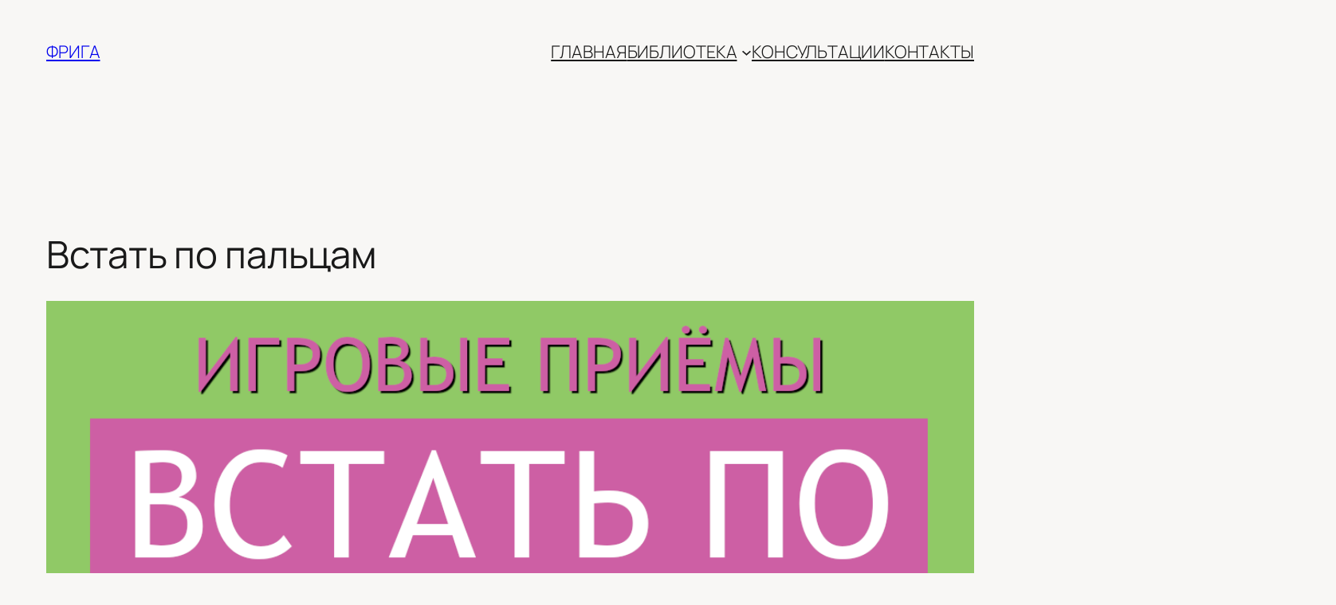

--- FILE ---
content_type: text/html; charset=UTF-8
request_url: https://effortlesson.com/vstat_po_palcam/
body_size: 27817
content:
<!DOCTYPE html>
<html lang="ru-RU">
<head>
	<meta charset="UTF-8" />
	<meta name="viewport" content="width=device-width, initial-scale=1" />
<meta name='robots' content='index, follow, max-image-preview:large, max-snippet:-1, max-video-preview:-1' />

	<!-- This site is optimized with the Yoast SEO plugin v26.7 - https://yoast.com/wordpress/plugins/seo/ -->
	<meta name="description" content="Встать по пальцам игровая разминка из социо-игровой методики. Подходит для детей и взрослых и смешанных групп. Важно сделать несколько конов. Соревнование" />
	<link rel="canonical" href="https://effortlesson.com/vstat_po_palcam/" />
	<meta property="og:locale" content="ru_RU" />
	<meta property="og:type" content="article" />
	<meta property="og:title" content="ВСТАТЬ ПО ПАЛЬЦАМ - Игровая разминака - ФРИГА" />
	<meta property="og:description" content="Встать по пальцам игровая разминка из социо-игровой методики. Подходит для детей и взрослых и смешанных групп. Важно сделать несколько конов. Соревнование" />
	<meta property="og:url" content="https://effortlesson.com/vstat_po_palcam/" />
	<meta property="og:site_name" content="ФРИГА" />
	<meta property="article:publisher" content="https://www.facebook.com/effortless.lesson.1" />
	<meta property="article:author" content="https://www.facebook.com/effortless.lesson.1" />
	<meta property="article:published_time" content="2019-03-09T17:46:40+00:00" />
	<meta property="article:modified_time" content="2024-05-27T18:17:08+00:00" />
	<meta property="og:image" content="https://effortlesson.com/wp-content/uploads/2019/03/Vstat-po-palcam-2.png" />
	<meta property="og:image:width" content="1080" />
	<meta property="og:image:height" content="1080" />
	<meta property="og:image:type" content="image/png" />
	<meta name="author" content="Effortless Lesson" />
	<meta name="twitter:card" content="summary_large_image" />
	<meta name="twitter:creator" content="@https://twitter.com/effortlesson" />
	<meta name="twitter:site" content="@effortlesson" />
	<meta name="twitter:label1" content="Написано автором" />
	<meta name="twitter:data1" content="Effortless Lesson" />
	<meta name="twitter:label2" content="Примерное время для чтения" />
	<meta name="twitter:data2" content="5 минут" />
	<script type="application/ld+json" class="yoast-schema-graph">{"@context":"https://schema.org","@graph":[{"@type":"Article","@id":"https://effortlesson.com/vstat_po_palcam/#article","isPartOf":{"@id":"https://effortlesson.com/vstat_po_palcam/"},"author":{"name":"Effortless Lesson","@id":"https://effortlesson.com/#/schema/person/f0062b04ecbcdaf55aaab20e0f530d08"},"headline":"Встать по пальцам","datePublished":"2019-03-09T17:46:40+00:00","dateModified":"2024-05-27T18:17:08+00:00","mainEntityOfPage":{"@id":"https://effortlesson.com/vstat_po_palcam/"},"wordCount":911,"commentCount":1,"publisher":{"@id":"https://effortlesson.com/#organization"},"image":{"@id":"https://effortlesson.com/vstat_po_palcam/#primaryimage"},"thumbnailUrl":"https://effortlesson.com/wp-content/uploads/2019/03/Vstat-po-palcam-2.png","keywords":["Встать по пальцам","Движение","Для воспитателей","Для педагогов","Для преподавателей","Для родителей"],"articleSection":["Игровые приёмы обучения"],"inLanguage":"ru-RU","potentialAction":[{"@type":"CommentAction","name":"Comment","target":["https://effortlesson.com/vstat_po_palcam/#respond"]}]},{"@type":"WebPage","@id":"https://effortlesson.com/vstat_po_palcam/","url":"https://effortlesson.com/vstat_po_palcam/","name":"ВСТАТЬ ПО ПАЛЬЦАМ - Игровая разминака - ФРИГА","isPartOf":{"@id":"https://effortlesson.com/#website"},"primaryImageOfPage":{"@id":"https://effortlesson.com/vstat_po_palcam/#primaryimage"},"image":{"@id":"https://effortlesson.com/vstat_po_palcam/#primaryimage"},"thumbnailUrl":"https://effortlesson.com/wp-content/uploads/2019/03/Vstat-po-palcam-2.png","datePublished":"2019-03-09T17:46:40+00:00","dateModified":"2024-05-27T18:17:08+00:00","description":"Встать по пальцам игровая разминка из социо-игровой методики. Подходит для детей и взрослых и смешанных групп. Важно сделать несколько конов. Соревнование","breadcrumb":{"@id":"https://effortlesson.com/vstat_po_palcam/#breadcrumb"},"inLanguage":"ru-RU","potentialAction":[{"@type":"ReadAction","target":["https://effortlesson.com/vstat_po_palcam/"]}]},{"@type":"ImageObject","inLanguage":"ru-RU","@id":"https://effortlesson.com/vstat_po_palcam/#primaryimage","url":"https://effortlesson.com/wp-content/uploads/2019/03/Vstat-po-palcam-2.png","contentUrl":"https://effortlesson.com/wp-content/uploads/2019/03/Vstat-po-palcam-2.png","width":1080,"height":1080,"caption":"игровая разминка"},{"@type":"BreadcrumbList","@id":"https://effortlesson.com/vstat_po_palcam/#breadcrumb","itemListElement":[{"@type":"ListItem","position":1,"name":"Главнвя","item":"https://effortlesson.com/"},{"@type":"ListItem","position":2,"name":"ПЕДАГОГИКА","item":"https://effortlesson.com/pedagogika/"},{"@type":"ListItem","position":3,"name":"Игровые приёмы обучения","item":"https://effortlesson.com/pedagogika/igrovye_priemy/"},{"@type":"ListItem","position":4,"name":"Встать по пальцам"}]},{"@type":"WebSite","@id":"https://effortlesson.com/#website","url":"https://effortlesson.com/","name":"ФРИГА","description":"психология • когнитивно-поведенческая терапия • педагогика","publisher":{"@id":"https://effortlesson.com/#organization"},"potentialAction":[{"@type":"SearchAction","target":{"@type":"EntryPoint","urlTemplate":"https://effortlesson.com/?s={search_term_string}"},"query-input":{"@type":"PropertyValueSpecification","valueRequired":true,"valueName":"search_term_string"}}],"inLanguage":"ru-RU"},{"@type":"Organization","@id":"https://effortlesson.com/#organization","name":"Effortlesson","url":"https://effortlesson.com/","logo":{"@type":"ImageObject","inLanguage":"ru-RU","@id":"https://effortlesson.com/#/schema/logo/image/","url":"https://effortlesson.com/wp-content/uploads/2018/11/logo-effortlesson-rodnaja-pedagogika-dlja-Polosatogo-zhirafa.png","contentUrl":"https://effortlesson.com/wp-content/uploads/2018/11/logo-effortlesson-rodnaja-pedagogika-dlja-Polosatogo-zhirafa.png","width":1862,"height":487,"caption":"Effortlesson"},"image":{"@id":"https://effortlesson.com/#/schema/logo/image/"},"sameAs":["https://www.facebook.com/effortless.lesson.1","https://x.com/effortlesson","https://www.instagram.com/effortlesson.com_/","https://www.youtube.com/channel/UCm7A_KNds4EJsk_KTIu714w"]},{"@type":"Person","@id":"https://effortlesson.com/#/schema/person/f0062b04ecbcdaf55aaab20e0f530d08","name":"Effortless Lesson","sameAs":["https://effortlesson.com","https://www.facebook.com/effortless.lesson.1","https://x.com/https://twitter.com/effortlesson"],"url":"https://effortlesson.com/author/admin/"}]}</script>
	<!-- / Yoast SEO plugin. -->


<title>ВСТАТЬ ПО ПАЛЬЦАМ - Игровая разминака - ФРИГА</title>
<link rel="alternate" type="application/rss+xml" title="ФРИГА &raquo; Лента" href="https://effortlesson.com/feed/" />
<link rel="alternate" type="application/rss+xml" title="ФРИГА &raquo; Лента комментариев" href="https://effortlesson.com/comments/feed/" />
<link rel="alternate" type="application/rss+xml" title="ФРИГА &raquo; Лента комментариев к &laquo;Встать по пальцам&raquo;" href="https://effortlesson.com/vstat_po_palcam/feed/" />
<link rel="alternate" title="oEmbed (JSON)" type="application/json+oembed" href="https://effortlesson.com/wp-json/oembed/1.0/embed?url=https%3A%2F%2Feffortlesson.com%2Fvstat_po_palcam%2F" />
<link rel="alternate" title="oEmbed (XML)" type="text/xml+oembed" href="https://effortlesson.com/wp-json/oembed/1.0/embed?url=https%3A%2F%2Feffortlesson.com%2Fvstat_po_palcam%2F&#038;format=xml" />
<style id='wp-img-auto-sizes-contain-inline-css'>
img:is([sizes=auto i],[sizes^="auto," i]){contain-intrinsic-size:3000px 1500px}
/*# sourceURL=wp-img-auto-sizes-contain-inline-css */
</style>
<style id='wp-block-site-title-inline-css'>
.wp-block-site-title{box-sizing:border-box}.wp-block-site-title :where(a){color:inherit;font-family:inherit;font-size:inherit;font-style:inherit;font-weight:inherit;letter-spacing:inherit;line-height:inherit;text-decoration:inherit}
/*# sourceURL=https://effortlesson.com/wp-includes/blocks/site-title/style.min.css */
</style>
<style id='wp-block-navigation-link-inline-css'>
.wp-block-navigation .wp-block-navigation-item__label{overflow-wrap:break-word}.wp-block-navigation .wp-block-navigation-item__description{display:none}.link-ui-tools{outline:1px solid #f0f0f0;padding:8px}.link-ui-block-inserter{padding-top:8px}.link-ui-block-inserter__back{margin-left:8px;text-transform:uppercase}
/*# sourceURL=https://effortlesson.com/wp-includes/blocks/navigation-link/style.min.css */
</style>
<style id='wp-block-navigation-inline-css'>
.wp-block-navigation{position:relative}.wp-block-navigation ul{margin-bottom:0;margin-left:0;margin-top:0;padding-left:0}.wp-block-navigation ul,.wp-block-navigation ul li{list-style:none;padding:0}.wp-block-navigation .wp-block-navigation-item{align-items:center;background-color:inherit;display:flex;position:relative}.wp-block-navigation .wp-block-navigation-item .wp-block-navigation__submenu-container:empty{display:none}.wp-block-navigation .wp-block-navigation-item__content{display:block;z-index:1}.wp-block-navigation .wp-block-navigation-item__content.wp-block-navigation-item__content{color:inherit}.wp-block-navigation.has-text-decoration-underline .wp-block-navigation-item__content,.wp-block-navigation.has-text-decoration-underline .wp-block-navigation-item__content:active,.wp-block-navigation.has-text-decoration-underline .wp-block-navigation-item__content:focus{text-decoration:underline}.wp-block-navigation.has-text-decoration-line-through .wp-block-navigation-item__content,.wp-block-navigation.has-text-decoration-line-through .wp-block-navigation-item__content:active,.wp-block-navigation.has-text-decoration-line-through .wp-block-navigation-item__content:focus{text-decoration:line-through}.wp-block-navigation :where(a),.wp-block-navigation :where(a:active),.wp-block-navigation :where(a:focus){text-decoration:none}.wp-block-navigation .wp-block-navigation__submenu-icon{align-self:center;background-color:inherit;border:none;color:currentColor;display:inline-block;font-size:inherit;height:.6em;line-height:0;margin-left:.25em;padding:0;width:.6em}.wp-block-navigation .wp-block-navigation__submenu-icon svg{display:inline-block;stroke:currentColor;height:inherit;margin-top:.075em;width:inherit}.wp-block-navigation{--navigation-layout-justification-setting:flex-start;--navigation-layout-direction:row;--navigation-layout-wrap:wrap;--navigation-layout-justify:flex-start;--navigation-layout-align:center}.wp-block-navigation.is-vertical{--navigation-layout-direction:column;--navigation-layout-justify:initial;--navigation-layout-align:flex-start}.wp-block-navigation.no-wrap{--navigation-layout-wrap:nowrap}.wp-block-navigation.items-justified-center{--navigation-layout-justification-setting:center;--navigation-layout-justify:center}.wp-block-navigation.items-justified-center.is-vertical{--navigation-layout-align:center}.wp-block-navigation.items-justified-right{--navigation-layout-justification-setting:flex-end;--navigation-layout-justify:flex-end}.wp-block-navigation.items-justified-right.is-vertical{--navigation-layout-align:flex-end}.wp-block-navigation.items-justified-space-between{--navigation-layout-justification-setting:space-between;--navigation-layout-justify:space-between}.wp-block-navigation .has-child .wp-block-navigation__submenu-container{align-items:normal;background-color:inherit;color:inherit;display:flex;flex-direction:column;opacity:0;position:absolute;z-index:2}@media not (prefers-reduced-motion){.wp-block-navigation .has-child .wp-block-navigation__submenu-container{transition:opacity .1s linear}}.wp-block-navigation .has-child .wp-block-navigation__submenu-container{height:0;overflow:hidden;visibility:hidden;width:0}.wp-block-navigation .has-child .wp-block-navigation__submenu-container>.wp-block-navigation-item>.wp-block-navigation-item__content{display:flex;flex-grow:1;padding:.5em 1em}.wp-block-navigation .has-child .wp-block-navigation__submenu-container>.wp-block-navigation-item>.wp-block-navigation-item__content .wp-block-navigation__submenu-icon{margin-left:auto;margin-right:0}.wp-block-navigation .has-child .wp-block-navigation__submenu-container .wp-block-navigation-item__content{margin:0}.wp-block-navigation .has-child .wp-block-navigation__submenu-container{left:-1px;top:100%}@media (min-width:782px){.wp-block-navigation .has-child .wp-block-navigation__submenu-container .wp-block-navigation__submenu-container{left:100%;top:-1px}.wp-block-navigation .has-child .wp-block-navigation__submenu-container .wp-block-navigation__submenu-container:before{background:#0000;content:"";display:block;height:100%;position:absolute;right:100%;width:.5em}.wp-block-navigation .has-child .wp-block-navigation__submenu-container .wp-block-navigation__submenu-icon{margin-right:.25em}.wp-block-navigation .has-child .wp-block-navigation__submenu-container .wp-block-navigation__submenu-icon svg{transform:rotate(-90deg)}}.wp-block-navigation .has-child .wp-block-navigation-submenu__toggle[aria-expanded=true]~.wp-block-navigation__submenu-container,.wp-block-navigation .has-child:not(.open-on-click):hover>.wp-block-navigation__submenu-container,.wp-block-navigation .has-child:not(.open-on-click):not(.open-on-hover-click):focus-within>.wp-block-navigation__submenu-container{height:auto;min-width:200px;opacity:1;overflow:visible;visibility:visible;width:auto}.wp-block-navigation.has-background .has-child .wp-block-navigation__submenu-container{left:0;top:100%}@media (min-width:782px){.wp-block-navigation.has-background .has-child .wp-block-navigation__submenu-container .wp-block-navigation__submenu-container{left:100%;top:0}}.wp-block-navigation-submenu{display:flex;position:relative}.wp-block-navigation-submenu .wp-block-navigation__submenu-icon svg{stroke:currentColor}button.wp-block-navigation-item__content{background-color:initial;border:none;color:currentColor;font-family:inherit;font-size:inherit;font-style:inherit;font-weight:inherit;letter-spacing:inherit;line-height:inherit;text-align:left;text-transform:inherit}.wp-block-navigation-submenu__toggle{cursor:pointer}.wp-block-navigation-submenu__toggle[aria-expanded=true]+.wp-block-navigation__submenu-icon>svg,.wp-block-navigation-submenu__toggle[aria-expanded=true]>svg{transform:rotate(180deg)}.wp-block-navigation-item.open-on-click .wp-block-navigation-submenu__toggle{padding-left:0;padding-right:.85em}.wp-block-navigation-item.open-on-click .wp-block-navigation-submenu__toggle+.wp-block-navigation__submenu-icon{margin-left:-.6em;pointer-events:none}.wp-block-navigation-item.open-on-click button.wp-block-navigation-item__content:not(.wp-block-navigation-submenu__toggle){padding:0}.wp-block-navigation .wp-block-page-list,.wp-block-navigation__container,.wp-block-navigation__responsive-close,.wp-block-navigation__responsive-container,.wp-block-navigation__responsive-container-content,.wp-block-navigation__responsive-dialog{gap:inherit}:where(.wp-block-navigation.has-background .wp-block-navigation-item a:not(.wp-element-button)),:where(.wp-block-navigation.has-background .wp-block-navigation-submenu a:not(.wp-element-button)){padding:.5em 1em}:where(.wp-block-navigation .wp-block-navigation__submenu-container .wp-block-navigation-item a:not(.wp-element-button)),:where(.wp-block-navigation .wp-block-navigation__submenu-container .wp-block-navigation-submenu a:not(.wp-element-button)),:where(.wp-block-navigation .wp-block-navigation__submenu-container .wp-block-navigation-submenu button.wp-block-navigation-item__content),:where(.wp-block-navigation .wp-block-navigation__submenu-container .wp-block-pages-list__item button.wp-block-navigation-item__content){padding:.5em 1em}.wp-block-navigation.items-justified-right .wp-block-navigation__container .has-child .wp-block-navigation__submenu-container,.wp-block-navigation.items-justified-right .wp-block-page-list>.has-child .wp-block-navigation__submenu-container,.wp-block-navigation.items-justified-space-between .wp-block-page-list>.has-child:last-child .wp-block-navigation__submenu-container,.wp-block-navigation.items-justified-space-between>.wp-block-navigation__container>.has-child:last-child .wp-block-navigation__submenu-container{left:auto;right:0}.wp-block-navigation.items-justified-right .wp-block-navigation__container .has-child .wp-block-navigation__submenu-container .wp-block-navigation__submenu-container,.wp-block-navigation.items-justified-right .wp-block-page-list>.has-child .wp-block-navigation__submenu-container .wp-block-navigation__submenu-container,.wp-block-navigation.items-justified-space-between .wp-block-page-list>.has-child:last-child .wp-block-navigation__submenu-container .wp-block-navigation__submenu-container,.wp-block-navigation.items-justified-space-between>.wp-block-navigation__container>.has-child:last-child .wp-block-navigation__submenu-container .wp-block-navigation__submenu-container{left:-1px;right:-1px}@media (min-width:782px){.wp-block-navigation.items-justified-right .wp-block-navigation__container .has-child .wp-block-navigation__submenu-container .wp-block-navigation__submenu-container,.wp-block-navigation.items-justified-right .wp-block-page-list>.has-child .wp-block-navigation__submenu-container .wp-block-navigation__submenu-container,.wp-block-navigation.items-justified-space-between .wp-block-page-list>.has-child:last-child .wp-block-navigation__submenu-container .wp-block-navigation__submenu-container,.wp-block-navigation.items-justified-space-between>.wp-block-navigation__container>.has-child:last-child .wp-block-navigation__submenu-container .wp-block-navigation__submenu-container{left:auto;right:100%}}.wp-block-navigation:not(.has-background) .wp-block-navigation__submenu-container{background-color:#fff;border:1px solid #00000026}.wp-block-navigation.has-background .wp-block-navigation__submenu-container{background-color:inherit}.wp-block-navigation:not(.has-text-color) .wp-block-navigation__submenu-container{color:#000}.wp-block-navigation__container{align-items:var(--navigation-layout-align,initial);display:flex;flex-direction:var(--navigation-layout-direction,initial);flex-wrap:var(--navigation-layout-wrap,wrap);justify-content:var(--navigation-layout-justify,initial);list-style:none;margin:0;padding-left:0}.wp-block-navigation__container .is-responsive{display:none}.wp-block-navigation__container:only-child,.wp-block-page-list:only-child{flex-grow:1}@keyframes overlay-menu__fade-in-animation{0%{opacity:0;transform:translateY(.5em)}to{opacity:1;transform:translateY(0)}}.wp-block-navigation__responsive-container{bottom:0;display:none;left:0;position:fixed;right:0;top:0}.wp-block-navigation__responsive-container :where(.wp-block-navigation-item a){color:inherit}.wp-block-navigation__responsive-container .wp-block-navigation__responsive-container-content{align-items:var(--navigation-layout-align,initial);display:flex;flex-direction:var(--navigation-layout-direction,initial);flex-wrap:var(--navigation-layout-wrap,wrap);justify-content:var(--navigation-layout-justify,initial)}.wp-block-navigation__responsive-container:not(.is-menu-open.is-menu-open){background-color:inherit!important;color:inherit!important}.wp-block-navigation__responsive-container.is-menu-open{background-color:inherit;display:flex;flex-direction:column}@media not (prefers-reduced-motion){.wp-block-navigation__responsive-container.is-menu-open{animation:overlay-menu__fade-in-animation .1s ease-out;animation-fill-mode:forwards}}.wp-block-navigation__responsive-container.is-menu-open{overflow:auto;padding:clamp(1rem,var(--wp--style--root--padding-top),20rem) clamp(1rem,var(--wp--style--root--padding-right),20rem) clamp(1rem,var(--wp--style--root--padding-bottom),20rem) clamp(1rem,var(--wp--style--root--padding-left),20rem);z-index:100000}.wp-block-navigation__responsive-container.is-menu-open .wp-block-navigation__responsive-container-content{align-items:var(--navigation-layout-justification-setting,inherit);display:flex;flex-direction:column;flex-wrap:nowrap;overflow:visible;padding-top:calc(2rem + 24px)}.wp-block-navigation__responsive-container.is-menu-open .wp-block-navigation__responsive-container-content,.wp-block-navigation__responsive-container.is-menu-open .wp-block-navigation__responsive-container-content .wp-block-navigation__container,.wp-block-navigation__responsive-container.is-menu-open .wp-block-navigation__responsive-container-content .wp-block-page-list{justify-content:flex-start}.wp-block-navigation__responsive-container.is-menu-open .wp-block-navigation__responsive-container-content .wp-block-navigation__submenu-icon{display:none}.wp-block-navigation__responsive-container.is-menu-open .wp-block-navigation__responsive-container-content .has-child .wp-block-navigation__submenu-container{border:none;height:auto;min-width:200px;opacity:1;overflow:initial;padding-left:2rem;padding-right:2rem;position:static;visibility:visible;width:auto}.wp-block-navigation__responsive-container.is-menu-open .wp-block-navigation__responsive-container-content .wp-block-navigation__container,.wp-block-navigation__responsive-container.is-menu-open .wp-block-navigation__responsive-container-content .wp-block-navigation__submenu-container{gap:inherit}.wp-block-navigation__responsive-container.is-menu-open .wp-block-navigation__responsive-container-content .wp-block-navigation__submenu-container{padding-top:var(--wp--style--block-gap,2em)}.wp-block-navigation__responsive-container.is-menu-open .wp-block-navigation__responsive-container-content .wp-block-navigation-item__content{padding:0}.wp-block-navigation__responsive-container.is-menu-open .wp-block-navigation__responsive-container-content .wp-block-navigation-item,.wp-block-navigation__responsive-container.is-menu-open .wp-block-navigation__responsive-container-content .wp-block-navigation__container,.wp-block-navigation__responsive-container.is-menu-open .wp-block-navigation__responsive-container-content .wp-block-page-list{align-items:var(--navigation-layout-justification-setting,initial);display:flex;flex-direction:column}.wp-block-navigation__responsive-container.is-menu-open .wp-block-navigation-item,.wp-block-navigation__responsive-container.is-menu-open .wp-block-navigation-item .wp-block-navigation__submenu-container,.wp-block-navigation__responsive-container.is-menu-open .wp-block-navigation__container,.wp-block-navigation__responsive-container.is-menu-open .wp-block-page-list{background:#0000!important;color:inherit!important}.wp-block-navigation__responsive-container.is-menu-open .wp-block-navigation__submenu-container.wp-block-navigation__submenu-container.wp-block-navigation__submenu-container.wp-block-navigation__submenu-container{left:auto;right:auto}@media (min-width:600px){.wp-block-navigation__responsive-container:not(.hidden-by-default):not(.is-menu-open){background-color:inherit;display:block;position:relative;width:100%;z-index:auto}.wp-block-navigation__responsive-container:not(.hidden-by-default):not(.is-menu-open) .wp-block-navigation__responsive-container-close{display:none}.wp-block-navigation__responsive-container.is-menu-open .wp-block-navigation__submenu-container.wp-block-navigation__submenu-container.wp-block-navigation__submenu-container.wp-block-navigation__submenu-container{left:0}}.wp-block-navigation:not(.has-background) .wp-block-navigation__responsive-container.is-menu-open{background-color:#fff}.wp-block-navigation:not(.has-text-color) .wp-block-navigation__responsive-container.is-menu-open{color:#000}.wp-block-navigation__toggle_button_label{font-size:1rem;font-weight:700}.wp-block-navigation__responsive-container-close,.wp-block-navigation__responsive-container-open{background:#0000;border:none;color:currentColor;cursor:pointer;margin:0;padding:0;text-transform:inherit;vertical-align:middle}.wp-block-navigation__responsive-container-close svg,.wp-block-navigation__responsive-container-open svg{fill:currentColor;display:block;height:24px;pointer-events:none;width:24px}.wp-block-navigation__responsive-container-open{display:flex}.wp-block-navigation__responsive-container-open.wp-block-navigation__responsive-container-open.wp-block-navigation__responsive-container-open{font-family:inherit;font-size:inherit;font-weight:inherit}@media (min-width:600px){.wp-block-navigation__responsive-container-open:not(.always-shown){display:none}}.wp-block-navigation__responsive-container-close{position:absolute;right:0;top:0;z-index:2}.wp-block-navigation__responsive-container-close.wp-block-navigation__responsive-container-close.wp-block-navigation__responsive-container-close{font-family:inherit;font-size:inherit;font-weight:inherit}.wp-block-navigation__responsive-close{width:100%}.has-modal-open .wp-block-navigation__responsive-close{margin-left:auto;margin-right:auto;max-width:var(--wp--style--global--wide-size,100%)}.wp-block-navigation__responsive-close:focus{outline:none}.is-menu-open .wp-block-navigation__responsive-close,.is-menu-open .wp-block-navigation__responsive-container-content,.is-menu-open .wp-block-navigation__responsive-dialog{box-sizing:border-box}.wp-block-navigation__responsive-dialog{position:relative}.has-modal-open .admin-bar .is-menu-open .wp-block-navigation__responsive-dialog{margin-top:46px}@media (min-width:782px){.has-modal-open .admin-bar .is-menu-open .wp-block-navigation__responsive-dialog{margin-top:32px}}html.has-modal-open{overflow:hidden}
/*# sourceURL=https://effortlesson.com/wp-includes/blocks/navigation/style.min.css */
</style>
<style id='wp-block-group-inline-css'>
.wp-block-group{box-sizing:border-box}:where(.wp-block-group.wp-block-group-is-layout-constrained){position:relative}
/*# sourceURL=https://effortlesson.com/wp-includes/blocks/group/style.min.css */
</style>
<style id='wp-block-post-title-inline-css'>
.wp-block-post-title{box-sizing:border-box;word-break:break-word}.wp-block-post-title :where(a){display:inline-block;font-family:inherit;font-size:inherit;font-style:inherit;font-weight:inherit;letter-spacing:inherit;line-height:inherit;text-decoration:inherit}
/*# sourceURL=https://effortlesson.com/wp-includes/blocks/post-title/style.min.css */
</style>
<style id='wp-block-post-featured-image-inline-css'>
.wp-block-post-featured-image{margin-left:0;margin-right:0}.wp-block-post-featured-image a{display:block;height:100%}.wp-block-post-featured-image :where(img){box-sizing:border-box;height:auto;max-width:100%;vertical-align:bottom;width:100%}.wp-block-post-featured-image.alignfull img,.wp-block-post-featured-image.alignwide img{width:100%}.wp-block-post-featured-image .wp-block-post-featured-image__overlay.has-background-dim{background-color:#000;inset:0;position:absolute}.wp-block-post-featured-image{position:relative}.wp-block-post-featured-image .wp-block-post-featured-image__overlay.has-background-gradient{background-color:initial}.wp-block-post-featured-image .wp-block-post-featured-image__overlay.has-background-dim-0{opacity:0}.wp-block-post-featured-image .wp-block-post-featured-image__overlay.has-background-dim-10{opacity:.1}.wp-block-post-featured-image .wp-block-post-featured-image__overlay.has-background-dim-20{opacity:.2}.wp-block-post-featured-image .wp-block-post-featured-image__overlay.has-background-dim-30{opacity:.3}.wp-block-post-featured-image .wp-block-post-featured-image__overlay.has-background-dim-40{opacity:.4}.wp-block-post-featured-image .wp-block-post-featured-image__overlay.has-background-dim-50{opacity:.5}.wp-block-post-featured-image .wp-block-post-featured-image__overlay.has-background-dim-60{opacity:.6}.wp-block-post-featured-image .wp-block-post-featured-image__overlay.has-background-dim-70{opacity:.7}.wp-block-post-featured-image .wp-block-post-featured-image__overlay.has-background-dim-80{opacity:.8}.wp-block-post-featured-image .wp-block-post-featured-image__overlay.has-background-dim-90{opacity:.9}.wp-block-post-featured-image .wp-block-post-featured-image__overlay.has-background-dim-100{opacity:1}.wp-block-post-featured-image:where(.alignleft,.alignright){width:100%}
/*# sourceURL=https://effortlesson.com/wp-includes/blocks/post-featured-image/style.min.css */
</style>
<style id='wp-block-paragraph-inline-css'>
.is-small-text{font-size:.875em}.is-regular-text{font-size:1em}.is-large-text{font-size:2.25em}.is-larger-text{font-size:3em}.has-drop-cap:not(:focus):first-letter{float:left;font-size:8.4em;font-style:normal;font-weight:100;line-height:.68;margin:.05em .1em 0 0;text-transform:uppercase}body.rtl .has-drop-cap:not(:focus):first-letter{float:none;margin-left:.1em}p.has-drop-cap.has-background{overflow:hidden}:root :where(p.has-background){padding:1.25em 2.375em}:where(p.has-text-color:not(.has-link-color)) a{color:inherit}p.has-text-align-left[style*="writing-mode:vertical-lr"],p.has-text-align-right[style*="writing-mode:vertical-rl"]{rotate:180deg}
/*# sourceURL=https://effortlesson.com/wp-includes/blocks/paragraph/style.min.css */
</style>
<style id='wp-block-post-author-name-inline-css'>
.wp-block-post-author-name{box-sizing:border-box}
/*# sourceURL=https://effortlesson.com/wp-includes/blocks/post-author-name/style.min.css */
</style>
<style id='wp-block-post-terms-inline-css'>
.wp-block-post-terms{box-sizing:border-box}.wp-block-post-terms .wp-block-post-terms__separator{white-space:pre-wrap}
/*# sourceURL=https://effortlesson.com/wp-includes/blocks/post-terms/style.min.css */
</style>
<style id='wp-block-post-content-inline-css'>
.wp-block-post-content{display:flow-root}
/*# sourceURL=https://effortlesson.com/wp-includes/blocks/post-content/style.min.css */
</style>
<style id='wp-block-post-navigation-link-inline-css'>
.wp-block-post-navigation-link .wp-block-post-navigation-link__arrow-previous{display:inline-block;margin-right:1ch}.wp-block-post-navigation-link .wp-block-post-navigation-link__arrow-previous:not(.is-arrow-chevron){transform:scaleX(1)}.wp-block-post-navigation-link .wp-block-post-navigation-link__arrow-next{display:inline-block;margin-left:1ch}.wp-block-post-navigation-link .wp-block-post-navigation-link__arrow-next:not(.is-arrow-chevron){transform:scaleX(1)}.wp-block-post-navigation-link.has-text-align-left[style*="writing-mode: vertical-lr"],.wp-block-post-navigation-link.has-text-align-right[style*="writing-mode: vertical-rl"]{rotate:180deg}
/*# sourceURL=https://effortlesson.com/wp-includes/blocks/post-navigation-link/style.min.css */
</style>
<style id='wp-block-heading-inline-css'>
h1:where(.wp-block-heading).has-background,h2:where(.wp-block-heading).has-background,h3:where(.wp-block-heading).has-background,h4:where(.wp-block-heading).has-background,h5:where(.wp-block-heading).has-background,h6:where(.wp-block-heading).has-background{padding:1.25em 2.375em}h1.has-text-align-left[style*=writing-mode]:where([style*=vertical-lr]),h1.has-text-align-right[style*=writing-mode]:where([style*=vertical-rl]),h2.has-text-align-left[style*=writing-mode]:where([style*=vertical-lr]),h2.has-text-align-right[style*=writing-mode]:where([style*=vertical-rl]),h3.has-text-align-left[style*=writing-mode]:where([style*=vertical-lr]),h3.has-text-align-right[style*=writing-mode]:where([style*=vertical-rl]),h4.has-text-align-left[style*=writing-mode]:where([style*=vertical-lr]),h4.has-text-align-right[style*=writing-mode]:where([style*=vertical-rl]),h5.has-text-align-left[style*=writing-mode]:where([style*=vertical-lr]),h5.has-text-align-right[style*=writing-mode]:where([style*=vertical-rl]),h6.has-text-align-left[style*=writing-mode]:where([style*=vertical-lr]),h6.has-text-align-right[style*=writing-mode]:where([style*=vertical-rl]){rotate:180deg}
/*# sourceURL=https://effortlesson.com/wp-includes/blocks/heading/style.min.css */
</style>
<style id='wp-block-avatar-inline-css'>
.wp-block-avatar{line-height:0}.wp-block-avatar,.wp-block-avatar img{box-sizing:border-box}.wp-block-avatar.aligncenter{text-align:center}
/*# sourceURL=https://effortlesson.com/wp-includes/blocks/avatar/style.min.css */
</style>
<style id='wp-block-comment-date-inline-css'>
.wp-block-comment-date{box-sizing:border-box}
/*# sourceURL=https://effortlesson.com/wp-includes/blocks/comment-date/style.min.css */
</style>
<style id='wp-block-comment-author-name-inline-css'>
.wp-block-comment-author-name{box-sizing:border-box}
/*# sourceURL=https://effortlesson.com/wp-includes/blocks/comment-author-name/style.min.css */
</style>
<style id='wp-block-comment-content-inline-css'>
.comment-awaiting-moderation{display:block;font-size:.875em;line-height:1.5}.wp-block-comment-content{box-sizing:border-box}
/*# sourceURL=https://effortlesson.com/wp-includes/blocks/comment-content/style.min.css */
</style>
<style id='wp-block-comment-template-inline-css'>
.wp-block-comment-template{box-sizing:border-box;list-style:none;margin-bottom:0;max-width:100%;padding:0}.wp-block-comment-template li{clear:both}.wp-block-comment-template ol{list-style:none;margin-bottom:0;max-width:100%;padding-left:2rem}.wp-block-comment-template.alignleft{float:left}.wp-block-comment-template.aligncenter{margin-left:auto;margin-right:auto;width:fit-content}.wp-block-comment-template.alignright{float:right}
/*# sourceURL=https://effortlesson.com/wp-includes/blocks/comment-template/style.min.css */
</style>
<style id='wp-block-post-comments-form-inline-css'>
:where(.wp-block-post-comments-form input:not([type=submit])),:where(.wp-block-post-comments-form textarea){border:1px solid #949494;font-family:inherit;font-size:1em}:where(.wp-block-post-comments-form input:where(:not([type=submit]):not([type=checkbox]))),:where(.wp-block-post-comments-form textarea){padding:calc(.667em + 2px)}.wp-block-post-comments-form{box-sizing:border-box}.wp-block-post-comments-form[style*=font-weight] :where(.comment-reply-title){font-weight:inherit}.wp-block-post-comments-form[style*=font-family] :where(.comment-reply-title){font-family:inherit}.wp-block-post-comments-form[class*=-font-size] :where(.comment-reply-title),.wp-block-post-comments-form[style*=font-size] :where(.comment-reply-title){font-size:inherit}.wp-block-post-comments-form[style*=line-height] :where(.comment-reply-title){line-height:inherit}.wp-block-post-comments-form[style*=font-style] :where(.comment-reply-title){font-style:inherit}.wp-block-post-comments-form[style*=letter-spacing] :where(.comment-reply-title){letter-spacing:inherit}.wp-block-post-comments-form :where(input[type=submit]){box-shadow:none;cursor:pointer;display:inline-block;overflow-wrap:break-word;text-align:center}.wp-block-post-comments-form .comment-form input:not([type=submit]):not([type=checkbox]):not([type=hidden]),.wp-block-post-comments-form .comment-form textarea{box-sizing:border-box;display:block;width:100%}.wp-block-post-comments-form .comment-form-author label,.wp-block-post-comments-form .comment-form-email label,.wp-block-post-comments-form .comment-form-url label{display:block;margin-bottom:.25em}.wp-block-post-comments-form .comment-form-cookies-consent{display:flex;gap:.25em}.wp-block-post-comments-form .comment-form-cookies-consent #wp-comment-cookies-consent{margin-top:.35em}.wp-block-post-comments-form .comment-reply-title{margin-bottom:0}.wp-block-post-comments-form .comment-reply-title :where(small){font-size:var(--wp--preset--font-size--medium,smaller);margin-left:.5em}
/*# sourceURL=https://effortlesson.com/wp-includes/blocks/post-comments-form/style.min.css */
</style>
<style id='wp-block-buttons-inline-css'>
.wp-block-buttons{box-sizing:border-box}.wp-block-buttons.is-vertical{flex-direction:column}.wp-block-buttons.is-vertical>.wp-block-button:last-child{margin-bottom:0}.wp-block-buttons>.wp-block-button{display:inline-block;margin:0}.wp-block-buttons.is-content-justification-left{justify-content:flex-start}.wp-block-buttons.is-content-justification-left.is-vertical{align-items:flex-start}.wp-block-buttons.is-content-justification-center{justify-content:center}.wp-block-buttons.is-content-justification-center.is-vertical{align-items:center}.wp-block-buttons.is-content-justification-right{justify-content:flex-end}.wp-block-buttons.is-content-justification-right.is-vertical{align-items:flex-end}.wp-block-buttons.is-content-justification-space-between{justify-content:space-between}.wp-block-buttons.aligncenter{text-align:center}.wp-block-buttons:not(.is-content-justification-space-between,.is-content-justification-right,.is-content-justification-left,.is-content-justification-center) .wp-block-button.aligncenter{margin-left:auto;margin-right:auto;width:100%}.wp-block-buttons[style*=text-decoration] .wp-block-button,.wp-block-buttons[style*=text-decoration] .wp-block-button__link{text-decoration:inherit}.wp-block-buttons.has-custom-font-size .wp-block-button__link{font-size:inherit}.wp-block-buttons .wp-block-button__link{width:100%}.wp-block-button.aligncenter{text-align:center}
/*# sourceURL=https://effortlesson.com/wp-includes/blocks/buttons/style.min.css */
</style>
<style id='wp-block-button-inline-css'>
.wp-block-button__link{align-content:center;box-sizing:border-box;cursor:pointer;display:inline-block;height:100%;text-align:center;word-break:break-word}.wp-block-button__link.aligncenter{text-align:center}.wp-block-button__link.alignright{text-align:right}:where(.wp-block-button__link){border-radius:9999px;box-shadow:none;padding:calc(.667em + 2px) calc(1.333em + 2px);text-decoration:none}.wp-block-button[style*=text-decoration] .wp-block-button__link{text-decoration:inherit}.wp-block-buttons>.wp-block-button.has-custom-width{max-width:none}.wp-block-buttons>.wp-block-button.has-custom-width .wp-block-button__link{width:100%}.wp-block-buttons>.wp-block-button.has-custom-font-size .wp-block-button__link{font-size:inherit}.wp-block-buttons>.wp-block-button.wp-block-button__width-25{width:calc(25% - var(--wp--style--block-gap, .5em)*.75)}.wp-block-buttons>.wp-block-button.wp-block-button__width-50{width:calc(50% - var(--wp--style--block-gap, .5em)*.5)}.wp-block-buttons>.wp-block-button.wp-block-button__width-75{width:calc(75% - var(--wp--style--block-gap, .5em)*.25)}.wp-block-buttons>.wp-block-button.wp-block-button__width-100{flex-basis:100%;width:100%}.wp-block-buttons.is-vertical>.wp-block-button.wp-block-button__width-25{width:25%}.wp-block-buttons.is-vertical>.wp-block-button.wp-block-button__width-50{width:50%}.wp-block-buttons.is-vertical>.wp-block-button.wp-block-button__width-75{width:75%}.wp-block-button.is-style-squared,.wp-block-button__link.wp-block-button.is-style-squared{border-radius:0}.wp-block-button.no-border-radius,.wp-block-button__link.no-border-radius{border-radius:0!important}:root :where(.wp-block-button .wp-block-button__link.is-style-outline),:root :where(.wp-block-button.is-style-outline>.wp-block-button__link){border:2px solid;padding:.667em 1.333em}:root :where(.wp-block-button .wp-block-button__link.is-style-outline:not(.has-text-color)),:root :where(.wp-block-button.is-style-outline>.wp-block-button__link:not(.has-text-color)){color:currentColor}:root :where(.wp-block-button .wp-block-button__link.is-style-outline:not(.has-background)),:root :where(.wp-block-button.is-style-outline>.wp-block-button__link:not(.has-background)){background-color:initial;background-image:none}
/*# sourceURL=https://effortlesson.com/wp-includes/blocks/button/style.min.css */
</style>
<style id='wp-block-comments-inline-css'>
.wp-block-post-comments{box-sizing:border-box}.wp-block-post-comments .alignleft{float:left}.wp-block-post-comments .alignright{float:right}.wp-block-post-comments .navigation:after{clear:both;content:"";display:table}.wp-block-post-comments .commentlist{clear:both;list-style:none;margin:0;padding:0}.wp-block-post-comments .commentlist .comment{min-height:2.25em;padding-left:3.25em}.wp-block-post-comments .commentlist .comment p{font-size:1em;line-height:1.8;margin:1em 0}.wp-block-post-comments .commentlist .children{list-style:none;margin:0;padding:0}.wp-block-post-comments .comment-author{line-height:1.5}.wp-block-post-comments .comment-author .avatar{border-radius:1.5em;display:block;float:left;height:2.5em;margin-right:.75em;margin-top:.5em;width:2.5em}.wp-block-post-comments .comment-author cite{font-style:normal}.wp-block-post-comments .comment-meta{font-size:.875em;line-height:1.5}.wp-block-post-comments .comment-meta b{font-weight:400}.wp-block-post-comments .comment-meta .comment-awaiting-moderation{display:block;margin-bottom:1em;margin-top:1em}.wp-block-post-comments .comment-body .commentmetadata{font-size:.875em}.wp-block-post-comments .comment-form-author label,.wp-block-post-comments .comment-form-comment label,.wp-block-post-comments .comment-form-email label,.wp-block-post-comments .comment-form-url label{display:block;margin-bottom:.25em}.wp-block-post-comments .comment-form input:not([type=submit]):not([type=checkbox]),.wp-block-post-comments .comment-form textarea{box-sizing:border-box;display:block;width:100%}.wp-block-post-comments .comment-form-cookies-consent{display:flex;gap:.25em}.wp-block-post-comments .comment-form-cookies-consent #wp-comment-cookies-consent{margin-top:.35em}.wp-block-post-comments .comment-reply-title{margin-bottom:0}.wp-block-post-comments .comment-reply-title :where(small){font-size:var(--wp--preset--font-size--medium,smaller);margin-left:.5em}.wp-block-post-comments .reply{font-size:.875em;margin-bottom:1.4em}.wp-block-post-comments input:not([type=submit]),.wp-block-post-comments textarea{border:1px solid #949494;font-family:inherit;font-size:1em}.wp-block-post-comments input:not([type=submit]):not([type=checkbox]),.wp-block-post-comments textarea{padding:calc(.667em + 2px)}:where(.wp-block-post-comments input[type=submit]){border:none}.wp-block-comments{box-sizing:border-box}
/*# sourceURL=https://effortlesson.com/wp-includes/blocks/comments/style.min.css */
</style>
<style id='wp-block-post-date-inline-css'>
.wp-block-post-date{box-sizing:border-box}
/*# sourceURL=https://effortlesson.com/wp-includes/blocks/post-date/style.min.css */
</style>
<style id='wp-block-post-template-inline-css'>
.wp-block-post-template{box-sizing:border-box;list-style:none;margin-bottom:0;margin-top:0;max-width:100%;padding:0}.wp-block-post-template.is-flex-container{display:flex;flex-direction:row;flex-wrap:wrap;gap:1.25em}.wp-block-post-template.is-flex-container>li{margin:0;width:100%}@media (min-width:600px){.wp-block-post-template.is-flex-container.is-flex-container.columns-2>li{width:calc(50% - .625em)}.wp-block-post-template.is-flex-container.is-flex-container.columns-3>li{width:calc(33.33333% - .83333em)}.wp-block-post-template.is-flex-container.is-flex-container.columns-4>li{width:calc(25% - .9375em)}.wp-block-post-template.is-flex-container.is-flex-container.columns-5>li{width:calc(20% - 1em)}.wp-block-post-template.is-flex-container.is-flex-container.columns-6>li{width:calc(16.66667% - 1.04167em)}}@media (max-width:600px){.wp-block-post-template-is-layout-grid.wp-block-post-template-is-layout-grid.wp-block-post-template-is-layout-grid.wp-block-post-template-is-layout-grid{grid-template-columns:1fr}}.wp-block-post-template-is-layout-constrained>li>.alignright,.wp-block-post-template-is-layout-flow>li>.alignright{float:right;margin-inline-end:0;margin-inline-start:2em}.wp-block-post-template-is-layout-constrained>li>.alignleft,.wp-block-post-template-is-layout-flow>li>.alignleft{float:left;margin-inline-end:2em;margin-inline-start:0}.wp-block-post-template-is-layout-constrained>li>.aligncenter,.wp-block-post-template-is-layout-flow>li>.aligncenter{margin-inline-end:auto;margin-inline-start:auto}
/*# sourceURL=https://effortlesson.com/wp-includes/blocks/post-template/style.min.css */
</style>
<style id='wp-block-site-logo-inline-css'>
.wp-block-site-logo{box-sizing:border-box;line-height:0}.wp-block-site-logo a{display:inline-block;line-height:0}.wp-block-site-logo.is-default-size img{height:auto;width:120px}.wp-block-site-logo img{height:auto;max-width:100%}.wp-block-site-logo a,.wp-block-site-logo img{border-radius:inherit}.wp-block-site-logo.aligncenter{margin-left:auto;margin-right:auto;text-align:center}:root :where(.wp-block-site-logo.is-style-rounded){border-radius:9999px}
/*# sourceURL=https://effortlesson.com/wp-includes/blocks/site-logo/style.min.css */
</style>
<style id='wp-block-site-tagline-inline-css'>
.wp-block-site-tagline{box-sizing:border-box}
/*# sourceURL=https://effortlesson.com/wp-includes/blocks/site-tagline/style.min.css */
</style>
<style id='wp-block-spacer-inline-css'>
.wp-block-spacer{clear:both}
/*# sourceURL=https://effortlesson.com/wp-includes/blocks/spacer/style.min.css */
</style>
<style id='wp-block-columns-inline-css'>
.wp-block-columns{box-sizing:border-box;display:flex;flex-wrap:wrap!important}@media (min-width:782px){.wp-block-columns{flex-wrap:nowrap!important}}.wp-block-columns{align-items:normal!important}.wp-block-columns.are-vertically-aligned-top{align-items:flex-start}.wp-block-columns.are-vertically-aligned-center{align-items:center}.wp-block-columns.are-vertically-aligned-bottom{align-items:flex-end}@media (max-width:781px){.wp-block-columns:not(.is-not-stacked-on-mobile)>.wp-block-column{flex-basis:100%!important}}@media (min-width:782px){.wp-block-columns:not(.is-not-stacked-on-mobile)>.wp-block-column{flex-basis:0;flex-grow:1}.wp-block-columns:not(.is-not-stacked-on-mobile)>.wp-block-column[style*=flex-basis]{flex-grow:0}}.wp-block-columns.is-not-stacked-on-mobile{flex-wrap:nowrap!important}.wp-block-columns.is-not-stacked-on-mobile>.wp-block-column{flex-basis:0;flex-grow:1}.wp-block-columns.is-not-stacked-on-mobile>.wp-block-column[style*=flex-basis]{flex-grow:0}:where(.wp-block-columns){margin-bottom:1.75em}:where(.wp-block-columns.has-background){padding:1.25em 2.375em}.wp-block-column{flex-grow:1;min-width:0;overflow-wrap:break-word;word-break:break-word}.wp-block-column.is-vertically-aligned-top{align-self:flex-start}.wp-block-column.is-vertically-aligned-center{align-self:center}.wp-block-column.is-vertically-aligned-bottom{align-self:flex-end}.wp-block-column.is-vertically-aligned-stretch{align-self:stretch}.wp-block-column.is-vertically-aligned-bottom,.wp-block-column.is-vertically-aligned-center,.wp-block-column.is-vertically-aligned-top{width:100%}
/*# sourceURL=https://effortlesson.com/wp-includes/blocks/columns/style.min.css */
</style>
<style id='wp-block-library-inline-css'>
:root{--wp-block-synced-color:#7a00df;--wp-block-synced-color--rgb:122,0,223;--wp-bound-block-color:var(--wp-block-synced-color);--wp-editor-canvas-background:#ddd;--wp-admin-theme-color:#007cba;--wp-admin-theme-color--rgb:0,124,186;--wp-admin-theme-color-darker-10:#006ba1;--wp-admin-theme-color-darker-10--rgb:0,107,160.5;--wp-admin-theme-color-darker-20:#005a87;--wp-admin-theme-color-darker-20--rgb:0,90,135;--wp-admin-border-width-focus:2px}@media (min-resolution:192dpi){:root{--wp-admin-border-width-focus:1.5px}}.wp-element-button{cursor:pointer}:root .has-very-light-gray-background-color{background-color:#eee}:root .has-very-dark-gray-background-color{background-color:#313131}:root .has-very-light-gray-color{color:#eee}:root .has-very-dark-gray-color{color:#313131}:root .has-vivid-green-cyan-to-vivid-cyan-blue-gradient-background{background:linear-gradient(135deg,#00d084,#0693e3)}:root .has-purple-crush-gradient-background{background:linear-gradient(135deg,#34e2e4,#4721fb 50%,#ab1dfe)}:root .has-hazy-dawn-gradient-background{background:linear-gradient(135deg,#faaca8,#dad0ec)}:root .has-subdued-olive-gradient-background{background:linear-gradient(135deg,#fafae1,#67a671)}:root .has-atomic-cream-gradient-background{background:linear-gradient(135deg,#fdd79a,#004a59)}:root .has-nightshade-gradient-background{background:linear-gradient(135deg,#330968,#31cdcf)}:root .has-midnight-gradient-background{background:linear-gradient(135deg,#020381,#2874fc)}:root{--wp--preset--font-size--normal:16px;--wp--preset--font-size--huge:42px}.has-regular-font-size{font-size:1em}.has-larger-font-size{font-size:2.625em}.has-normal-font-size{font-size:var(--wp--preset--font-size--normal)}.has-huge-font-size{font-size:var(--wp--preset--font-size--huge)}.has-text-align-center{text-align:center}.has-text-align-left{text-align:left}.has-text-align-right{text-align:right}.has-fit-text{white-space:nowrap!important}#end-resizable-editor-section{display:none}.aligncenter{clear:both}.items-justified-left{justify-content:flex-start}.items-justified-center{justify-content:center}.items-justified-right{justify-content:flex-end}.items-justified-space-between{justify-content:space-between}.screen-reader-text{border:0;clip-path:inset(50%);height:1px;margin:-1px;overflow:hidden;padding:0;position:absolute;width:1px;word-wrap:normal!important}.screen-reader-text:focus{background-color:#ddd;clip-path:none;color:#444;display:block;font-size:1em;height:auto;left:5px;line-height:normal;padding:15px 23px 14px;text-decoration:none;top:5px;width:auto;z-index:100000}html :where(.has-border-color){border-style:solid}html :where([style*=border-top-color]){border-top-style:solid}html :where([style*=border-right-color]){border-right-style:solid}html :where([style*=border-bottom-color]){border-bottom-style:solid}html :where([style*=border-left-color]){border-left-style:solid}html :where([style*=border-width]){border-style:solid}html :where([style*=border-top-width]){border-top-style:solid}html :where([style*=border-right-width]){border-right-style:solid}html :where([style*=border-bottom-width]){border-bottom-style:solid}html :where([style*=border-left-width]){border-left-style:solid}html :where(img[class*=wp-image-]){height:auto;max-width:100%}:where(figure){margin:0 0 1em}html :where(.is-position-sticky){--wp-admin--admin-bar--position-offset:var(--wp-admin--admin-bar--height,0px)}@media screen and (max-width:600px){html :where(.is-position-sticky){--wp-admin--admin-bar--position-offset:0px}}
/*# sourceURL=/wp-includes/css/dist/block-library/common.min.css */
</style>
<style id='global-styles-inline-css'>
:root{--wp--preset--aspect-ratio--square: 1;--wp--preset--aspect-ratio--4-3: 4/3;--wp--preset--aspect-ratio--3-4: 3/4;--wp--preset--aspect-ratio--3-2: 3/2;--wp--preset--aspect-ratio--2-3: 2/3;--wp--preset--aspect-ratio--16-9: 16/9;--wp--preset--aspect-ratio--9-16: 9/16;--wp--preset--color--black: #000000;--wp--preset--color--cyan-bluish-gray: #abb8c3;--wp--preset--color--white: #ffffff;--wp--preset--color--pale-pink: #f78da7;--wp--preset--color--vivid-red: #cf2e2e;--wp--preset--color--luminous-vivid-orange: #ff6900;--wp--preset--color--luminous-vivid-amber: #fcb900;--wp--preset--color--light-green-cyan: #7bdcb5;--wp--preset--color--vivid-green-cyan: #00d084;--wp--preset--color--pale-cyan-blue: #8ed1fc;--wp--preset--color--vivid-cyan-blue: #0693e3;--wp--preset--color--vivid-purple: #9b51e0;--wp--preset--color--base: #F8F7F5;--wp--preset--color--contrast: #191919;--wp--preset--color--accent-1: #FFFFFF;--wp--preset--color--accent-2: #F5B684;--wp--preset--color--accent-3: #191919;--wp--preset--color--accent-4: #5F5F5F;--wp--preset--color--accent-5: #F1EEE9;--wp--preset--color--accent-6: #19191933;--wp--preset--gradient--vivid-cyan-blue-to-vivid-purple: linear-gradient(135deg,rgb(6,147,227) 0%,rgb(155,81,224) 100%);--wp--preset--gradient--light-green-cyan-to-vivid-green-cyan: linear-gradient(135deg,rgb(122,220,180) 0%,rgb(0,208,130) 100%);--wp--preset--gradient--luminous-vivid-amber-to-luminous-vivid-orange: linear-gradient(135deg,rgb(252,185,0) 0%,rgb(255,105,0) 100%);--wp--preset--gradient--luminous-vivid-orange-to-vivid-red: linear-gradient(135deg,rgb(255,105,0) 0%,rgb(207,46,46) 100%);--wp--preset--gradient--very-light-gray-to-cyan-bluish-gray: linear-gradient(135deg,rgb(238,238,238) 0%,rgb(169,184,195) 100%);--wp--preset--gradient--cool-to-warm-spectrum: linear-gradient(135deg,rgb(74,234,220) 0%,rgb(151,120,209) 20%,rgb(207,42,186) 40%,rgb(238,44,130) 60%,rgb(251,105,98) 80%,rgb(254,248,76) 100%);--wp--preset--gradient--blush-light-purple: linear-gradient(135deg,rgb(255,206,236) 0%,rgb(152,150,240) 100%);--wp--preset--gradient--blush-bordeaux: linear-gradient(135deg,rgb(254,205,165) 0%,rgb(254,45,45) 50%,rgb(107,0,62) 100%);--wp--preset--gradient--luminous-dusk: linear-gradient(135deg,rgb(255,203,112) 0%,rgb(199,81,192) 50%,rgb(65,88,208) 100%);--wp--preset--gradient--pale-ocean: linear-gradient(135deg,rgb(255,245,203) 0%,rgb(182,227,212) 50%,rgb(51,167,181) 100%);--wp--preset--gradient--electric-grass: linear-gradient(135deg,rgb(202,248,128) 0%,rgb(113,206,126) 100%);--wp--preset--gradient--midnight: linear-gradient(135deg,rgb(2,3,129) 0%,rgb(40,116,252) 100%);--wp--preset--font-size--small: 0.875rem;--wp--preset--font-size--medium: clamp(1rem, 1rem + ((1vw - 0.2rem) * 0.196), 1.125rem);--wp--preset--font-size--large: clamp(1.125rem, 1.125rem + ((1vw - 0.2rem) * 0.392), 1.375rem);--wp--preset--font-size--x-large: clamp(1.75rem, 1.75rem + ((1vw - 0.2rem) * 0.392), 2rem);--wp--preset--font-size--xx-large: clamp(2.15rem, 2.15rem + ((1vw - 0.2rem) * 1.333), 3rem);--wp--preset--font-family--manrope: Manrope, sans-serif;--wp--preset--font-family--montserrat-alternates: "Montserrat Alternates", sans-serif;--wp--preset--spacing--20: 10px;--wp--preset--spacing--30: 20px;--wp--preset--spacing--40: 30px;--wp--preset--spacing--50: clamp(30px, 5vw, 50px);--wp--preset--spacing--60: clamp(30px, 7vw, 70px);--wp--preset--spacing--70: clamp(50px, 7vw, 90px);--wp--preset--spacing--80: clamp(70px, 10vw, 140px);--wp--preset--shadow--natural: 6px 6px 9px rgba(0, 0, 0, 0.2);--wp--preset--shadow--deep: 12px 12px 50px rgba(0, 0, 0, 0.4);--wp--preset--shadow--sharp: 6px 6px 0px rgba(0, 0, 0, 0.2);--wp--preset--shadow--outlined: 6px 6px 0px -3px rgb(255, 255, 255), 6px 6px rgb(0, 0, 0);--wp--preset--shadow--crisp: 6px 6px 0px rgb(0, 0, 0);}:root { --wp--style--global--content-size: 645px;--wp--style--global--wide-size: 1340px; }:where(body) { margin: 0; }.wp-site-blocks { padding-top: var(--wp--style--root--padding-top); padding-bottom: var(--wp--style--root--padding-bottom); }.has-global-padding { padding-right: var(--wp--style--root--padding-right); padding-left: var(--wp--style--root--padding-left); }.has-global-padding > .alignfull { margin-right: calc(var(--wp--style--root--padding-right) * -1); margin-left: calc(var(--wp--style--root--padding-left) * -1); }.has-global-padding :where(:not(.alignfull.is-layout-flow) > .has-global-padding:not(.wp-block-block, .alignfull)) { padding-right: 0; padding-left: 0; }.has-global-padding :where(:not(.alignfull.is-layout-flow) > .has-global-padding:not(.wp-block-block, .alignfull)) > .alignfull { margin-left: 0; margin-right: 0; }.wp-site-blocks > .alignleft { float: left; margin-right: 2em; }.wp-site-blocks > .alignright { float: right; margin-left: 2em; }.wp-site-blocks > .aligncenter { justify-content: center; margin-left: auto; margin-right: auto; }:where(.wp-site-blocks) > * { margin-block-start: 1.2rem; margin-block-end: 0; }:where(.wp-site-blocks) > :first-child { margin-block-start: 0; }:where(.wp-site-blocks) > :last-child { margin-block-end: 0; }:root { --wp--style--block-gap: 1.2rem; }:root :where(.is-layout-flow) > :first-child{margin-block-start: 0;}:root :where(.is-layout-flow) > :last-child{margin-block-end: 0;}:root :where(.is-layout-flow) > *{margin-block-start: 1.2rem;margin-block-end: 0;}:root :where(.is-layout-constrained) > :first-child{margin-block-start: 0;}:root :where(.is-layout-constrained) > :last-child{margin-block-end: 0;}:root :where(.is-layout-constrained) > *{margin-block-start: 1.2rem;margin-block-end: 0;}:root :where(.is-layout-flex){gap: 1.2rem;}:root :where(.is-layout-grid){gap: 1.2rem;}.is-layout-flow > .alignleft{float: left;margin-inline-start: 0;margin-inline-end: 2em;}.is-layout-flow > .alignright{float: right;margin-inline-start: 2em;margin-inline-end: 0;}.is-layout-flow > .aligncenter{margin-left: auto !important;margin-right: auto !important;}.is-layout-constrained > .alignleft{float: left;margin-inline-start: 0;margin-inline-end: 2em;}.is-layout-constrained > .alignright{float: right;margin-inline-start: 2em;margin-inline-end: 0;}.is-layout-constrained > .aligncenter{margin-left: auto !important;margin-right: auto !important;}.is-layout-constrained > :where(:not(.alignleft):not(.alignright):not(.alignfull)){max-width: var(--wp--style--global--content-size);margin-left: auto !important;margin-right: auto !important;}.is-layout-constrained > .alignwide{max-width: var(--wp--style--global--wide-size);}body .is-layout-flex{display: flex;}.is-layout-flex{flex-wrap: wrap;align-items: center;}.is-layout-flex > :is(*, div){margin: 0;}body .is-layout-grid{display: grid;}.is-layout-grid > :is(*, div){margin: 0;}body{background-color: var(--wp--preset--color--base);color: var(--wp--preset--color--accent-4);font-family: var(--wp--preset--font-family--manrope);font-size: var(--wp--preset--font-size--large);font-weight: 300;letter-spacing: -0.1px;line-height: 1.4;--wp--style--root--padding-top: 0px;--wp--style--root--padding-right: var(--wp--preset--spacing--50);--wp--style--root--padding-bottom: 0px;--wp--style--root--padding-left: var(--wp--preset--spacing--50);}a:where(:not(.wp-element-button)){color: currentColor;text-decoration: underline;}:root :where(a:where(:not(.wp-element-button)):hover){text-decoration: none;}h1, h2, h3, h4, h5, h6{color: var(--wp--preset--color--accent-3);font-weight: 400;letter-spacing: -0.1px;line-height: 1.125;}h1{font-size: var(--wp--preset--font-size--xx-large);}h2{font-size: var(--wp--preset--font-size--x-large);}h3{font-size: var(--wp--preset--font-size--large);}h4{font-size: var(--wp--preset--font-size--medium);}h5{font-size: var(--wp--preset--font-size--small);letter-spacing: 0.5px;}h6{font-size: var(--wp--preset--font-size--small);font-weight: 700;letter-spacing: 1.4px;text-transform: uppercase;}:root :where(.wp-element-button, .wp-block-button__link){background-color: var(--wp--preset--color--contrast);border-width: 0;color: var(--wp--preset--color--base);font-family: inherit;font-size: var(--wp--preset--font-size--medium);font-style: inherit;font-weight: inherit;letter-spacing: inherit;line-height: inherit;padding-top: 1rem;padding-right: 2.25rem;padding-bottom: 1rem;padding-left: 2.25rem;text-decoration: none;text-transform: inherit;}:root :where(.wp-element-button:hover, .wp-block-button__link:hover){background-color: color-mix(in srgb, var(--wp--preset--color--contrast) 85%, transparent);border-color: transparent;color: var(--wp--preset--color--base);}:root :where(.wp-element-button:focus, .wp-block-button__link:focus){outline-color: var(--wp--preset--color--accent-4);outline-offset: 2px;}:root :where(.wp-element-caption, .wp-block-audio figcaption, .wp-block-embed figcaption, .wp-block-gallery figcaption, .wp-block-image figcaption, .wp-block-table figcaption, .wp-block-video figcaption){font-size: var(--wp--preset--font-size--small);line-height: 1.4;}.has-black-color{color: var(--wp--preset--color--black) !important;}.has-cyan-bluish-gray-color{color: var(--wp--preset--color--cyan-bluish-gray) !important;}.has-white-color{color: var(--wp--preset--color--white) !important;}.has-pale-pink-color{color: var(--wp--preset--color--pale-pink) !important;}.has-vivid-red-color{color: var(--wp--preset--color--vivid-red) !important;}.has-luminous-vivid-orange-color{color: var(--wp--preset--color--luminous-vivid-orange) !important;}.has-luminous-vivid-amber-color{color: var(--wp--preset--color--luminous-vivid-amber) !important;}.has-light-green-cyan-color{color: var(--wp--preset--color--light-green-cyan) !important;}.has-vivid-green-cyan-color{color: var(--wp--preset--color--vivid-green-cyan) !important;}.has-pale-cyan-blue-color{color: var(--wp--preset--color--pale-cyan-blue) !important;}.has-vivid-cyan-blue-color{color: var(--wp--preset--color--vivid-cyan-blue) !important;}.has-vivid-purple-color{color: var(--wp--preset--color--vivid-purple) !important;}.has-base-color{color: var(--wp--preset--color--base) !important;}.has-contrast-color{color: var(--wp--preset--color--contrast) !important;}.has-accent-1-color{color: var(--wp--preset--color--accent-1) !important;}.has-accent-2-color{color: var(--wp--preset--color--accent-2) !important;}.has-accent-3-color{color: var(--wp--preset--color--accent-3) !important;}.has-accent-4-color{color: var(--wp--preset--color--accent-4) !important;}.has-accent-5-color{color: var(--wp--preset--color--accent-5) !important;}.has-accent-6-color{color: var(--wp--preset--color--accent-6) !important;}.has-black-background-color{background-color: var(--wp--preset--color--black) !important;}.has-cyan-bluish-gray-background-color{background-color: var(--wp--preset--color--cyan-bluish-gray) !important;}.has-white-background-color{background-color: var(--wp--preset--color--white) !important;}.has-pale-pink-background-color{background-color: var(--wp--preset--color--pale-pink) !important;}.has-vivid-red-background-color{background-color: var(--wp--preset--color--vivid-red) !important;}.has-luminous-vivid-orange-background-color{background-color: var(--wp--preset--color--luminous-vivid-orange) !important;}.has-luminous-vivid-amber-background-color{background-color: var(--wp--preset--color--luminous-vivid-amber) !important;}.has-light-green-cyan-background-color{background-color: var(--wp--preset--color--light-green-cyan) !important;}.has-vivid-green-cyan-background-color{background-color: var(--wp--preset--color--vivid-green-cyan) !important;}.has-pale-cyan-blue-background-color{background-color: var(--wp--preset--color--pale-cyan-blue) !important;}.has-vivid-cyan-blue-background-color{background-color: var(--wp--preset--color--vivid-cyan-blue) !important;}.has-vivid-purple-background-color{background-color: var(--wp--preset--color--vivid-purple) !important;}.has-base-background-color{background-color: var(--wp--preset--color--base) !important;}.has-contrast-background-color{background-color: var(--wp--preset--color--contrast) !important;}.has-accent-1-background-color{background-color: var(--wp--preset--color--accent-1) !important;}.has-accent-2-background-color{background-color: var(--wp--preset--color--accent-2) !important;}.has-accent-3-background-color{background-color: var(--wp--preset--color--accent-3) !important;}.has-accent-4-background-color{background-color: var(--wp--preset--color--accent-4) !important;}.has-accent-5-background-color{background-color: var(--wp--preset--color--accent-5) !important;}.has-accent-6-background-color{background-color: var(--wp--preset--color--accent-6) !important;}.has-black-border-color{border-color: var(--wp--preset--color--black) !important;}.has-cyan-bluish-gray-border-color{border-color: var(--wp--preset--color--cyan-bluish-gray) !important;}.has-white-border-color{border-color: var(--wp--preset--color--white) !important;}.has-pale-pink-border-color{border-color: var(--wp--preset--color--pale-pink) !important;}.has-vivid-red-border-color{border-color: var(--wp--preset--color--vivid-red) !important;}.has-luminous-vivid-orange-border-color{border-color: var(--wp--preset--color--luminous-vivid-orange) !important;}.has-luminous-vivid-amber-border-color{border-color: var(--wp--preset--color--luminous-vivid-amber) !important;}.has-light-green-cyan-border-color{border-color: var(--wp--preset--color--light-green-cyan) !important;}.has-vivid-green-cyan-border-color{border-color: var(--wp--preset--color--vivid-green-cyan) !important;}.has-pale-cyan-blue-border-color{border-color: var(--wp--preset--color--pale-cyan-blue) !important;}.has-vivid-cyan-blue-border-color{border-color: var(--wp--preset--color--vivid-cyan-blue) !important;}.has-vivid-purple-border-color{border-color: var(--wp--preset--color--vivid-purple) !important;}.has-base-border-color{border-color: var(--wp--preset--color--base) !important;}.has-contrast-border-color{border-color: var(--wp--preset--color--contrast) !important;}.has-accent-1-border-color{border-color: var(--wp--preset--color--accent-1) !important;}.has-accent-2-border-color{border-color: var(--wp--preset--color--accent-2) !important;}.has-accent-3-border-color{border-color: var(--wp--preset--color--accent-3) !important;}.has-accent-4-border-color{border-color: var(--wp--preset--color--accent-4) !important;}.has-accent-5-border-color{border-color: var(--wp--preset--color--accent-5) !important;}.has-accent-6-border-color{border-color: var(--wp--preset--color--accent-6) !important;}.has-vivid-cyan-blue-to-vivid-purple-gradient-background{background: var(--wp--preset--gradient--vivid-cyan-blue-to-vivid-purple) !important;}.has-light-green-cyan-to-vivid-green-cyan-gradient-background{background: var(--wp--preset--gradient--light-green-cyan-to-vivid-green-cyan) !important;}.has-luminous-vivid-amber-to-luminous-vivid-orange-gradient-background{background: var(--wp--preset--gradient--luminous-vivid-amber-to-luminous-vivid-orange) !important;}.has-luminous-vivid-orange-to-vivid-red-gradient-background{background: var(--wp--preset--gradient--luminous-vivid-orange-to-vivid-red) !important;}.has-very-light-gray-to-cyan-bluish-gray-gradient-background{background: var(--wp--preset--gradient--very-light-gray-to-cyan-bluish-gray) !important;}.has-cool-to-warm-spectrum-gradient-background{background: var(--wp--preset--gradient--cool-to-warm-spectrum) !important;}.has-blush-light-purple-gradient-background{background: var(--wp--preset--gradient--blush-light-purple) !important;}.has-blush-bordeaux-gradient-background{background: var(--wp--preset--gradient--blush-bordeaux) !important;}.has-luminous-dusk-gradient-background{background: var(--wp--preset--gradient--luminous-dusk) !important;}.has-pale-ocean-gradient-background{background: var(--wp--preset--gradient--pale-ocean) !important;}.has-electric-grass-gradient-background{background: var(--wp--preset--gradient--electric-grass) !important;}.has-midnight-gradient-background{background: var(--wp--preset--gradient--midnight) !important;}.has-small-font-size{font-size: var(--wp--preset--font-size--small) !important;}.has-medium-font-size{font-size: var(--wp--preset--font-size--medium) !important;}.has-large-font-size{font-size: var(--wp--preset--font-size--large) !important;}.has-x-large-font-size{font-size: var(--wp--preset--font-size--x-large) !important;}.has-xx-large-font-size{font-size: var(--wp--preset--font-size--xx-large) !important;}.has-manrope-font-family{font-family: var(--wp--preset--font-family--manrope) !important;}.has-montserrat-alternates-font-family{font-family: var(--wp--preset--font-family--montserrat-alternates) !important;}
:root :where(.wp-block-button .wp-block-button__link){border-color: var(--wp--preset--color--contrast);padding-top: 0.6rem;padding-right: 1.6rem;padding-bottom: 0.6rem;padding-left: 1.6rem;box-shadow: var(--wp--preset--shadow--natural);}
:root :where(.wp-block-columns-is-layout-flow) > :first-child{margin-block-start: 0;}:root :where(.wp-block-columns-is-layout-flow) > :last-child{margin-block-end: 0;}:root :where(.wp-block-columns-is-layout-flow) > *{margin-block-start: var(--wp--preset--spacing--50);margin-block-end: 0;}:root :where(.wp-block-columns-is-layout-constrained) > :first-child{margin-block-start: 0;}:root :where(.wp-block-columns-is-layout-constrained) > :last-child{margin-block-end: 0;}:root :where(.wp-block-columns-is-layout-constrained) > *{margin-block-start: var(--wp--preset--spacing--50);margin-block-end: 0;}:root :where(.wp-block-columns-is-layout-flex){gap: var(--wp--preset--spacing--50);}:root :where(.wp-block-columns-is-layout-grid){gap: var(--wp--preset--spacing--50);}
:root :where(.wp-block-avatar img){border-radius: 100px;}
:root :where(.wp-block-buttons-is-layout-flow) > :first-child{margin-block-start: 0;}:root :where(.wp-block-buttons-is-layout-flow) > :last-child{margin-block-end: 0;}:root :where(.wp-block-buttons-is-layout-flow) > *{margin-block-start: 16px;margin-block-end: 0;}:root :where(.wp-block-buttons-is-layout-constrained) > :first-child{margin-block-start: 0;}:root :where(.wp-block-buttons-is-layout-constrained) > :last-child{margin-block-end: 0;}:root :where(.wp-block-buttons-is-layout-constrained) > *{margin-block-start: 16px;margin-block-end: 0;}:root :where(.wp-block-buttons-is-layout-flex){gap: 16px;}:root :where(.wp-block-buttons-is-layout-grid){gap: 16px;}
:root :where(.wp-block-comment-author-name){color: var(--wp--preset--color--accent-4);font-size: var(--wp--preset--font-size--small);margin-top: 5px;margin-bottom: 0px;}
:root :where(.wp-block-comment-author-name a:where(:not(.wp-element-button))){color: var(--wp--preset--color--accent-4);text-decoration: none;}
:root :where(.wp-block-comment-author-name a:where(:not(.wp-element-button)):hover){text-decoration: underline;}
:root :where(.wp-block-comment-content){font-size: var(--wp--preset--font-size--medium);margin-top: var(--wp--preset--spacing--30);margin-bottom: var(--wp--preset--spacing--30);}
:root :where(.wp-block-comment-date){color: var(--wp--preset--color--contrast);font-size: var(--wp--preset--font-size--small);}
:root :where(.wp-block-comment-date a:where(:not(.wp-element-button))){color: var(--wp--preset--color--contrast);}
:root :where(.wp-block-post-comments-form){font-size: var(--wp--preset--font-size--medium);padding-top: var(--wp--preset--spacing--40);padding-bottom: var(--wp--preset--spacing--40);}:root :where(.wp-block-post-comments-form textarea, .wp-block-post-comments-form input:not([type=submit])){border-radius:.25rem; border-color: var(--wp--preset--color--accent-6) !important;}:root :where(.wp-block-post-comments-form input[type=checkbox]){margin:0 .2rem 0 0 !important;}:root :where(.wp-block-post-comments-form label){font-size: var(--wp--preset--font-size--small);}
:root :where(.wp-block-post-date){color: var(--wp--preset--color--accent-4);font-size: var(--wp--preset--font-size--small);}
:root :where(.wp-block-post-date a:where(:not(.wp-element-button))){color: var(--wp--preset--color--accent-4);text-decoration: none;}
:root :where(.wp-block-post-date a:where(:not(.wp-element-button)):hover){text-decoration: underline;}
:root :where(.wp-block-post-navigation-link){font-size: var(--wp--preset--font-size--medium);}
:root :where(.wp-block-post-terms){font-size: var(--wp--preset--font-size--small);font-weight: 600;}:root :where(.wp-block-post-terms a){white-space: nowrap;}
:root :where(.wp-block-post-title){color: var(--wp--preset--color--accent-3);}
:root :where(.wp-block-post-title a:where(:not(.wp-element-button))){color: currentColor;text-decoration: none;}
:root :where(.wp-block-post-title a:where(:not(.wp-element-button)):hover){text-decoration: underline;}
:root :where(.wp-block-site-tagline){font-size: var(--wp--preset--font-size--medium);}
:root :where(.wp-block-site-title){font-weight: 700;letter-spacing: -.5px;}
:root :where(.wp-block-site-title a:where(:not(.wp-element-button))){text-decoration: none;}
:root :where(.wp-block-site-title a:where(:not(.wp-element-button)):hover){text-decoration: underline;}
:root :where(.wp-block-navigation){font-size: var(--wp--preset--font-size--medium);}
:root :where(.wp-block-navigation a:where(:not(.wp-element-button))){text-decoration: none;}
:root :where(.wp-block-navigation a:where(:not(.wp-element-button)):hover){text-decoration: underline;}
/*# sourceURL=global-styles-inline-css */
</style>
<style id='block-style-variation-styles-inline-css'>
:root :where(.is-style-post-terms-1--2 a:where(:not(.wp-element-button))){border-radius: 20px;border-color: var(--wp--preset--color--accent-6);border-width: 0.8px;border-style: solid;font-weight: 400;line-height: 2.8;padding-top: 5px;padding-right: 10px;padding-bottom: 5px;padding-left: 10px;text-decoration: none;}:root :where(.is-style-post-terms-1--2 a:where(:not(.wp-element-button)):hover){text-decoration: underline;}
/*# sourceURL=block-style-variation-styles-inline-css */
</style>
<style id='wp-emoji-styles-inline-css'>

	img.wp-smiley, img.emoji {
		display: inline !important;
		border: none !important;
		box-shadow: none !important;
		height: 1em !important;
		width: 1em !important;
		margin: 0 0.07em !important;
		vertical-align: -0.1em !important;
		background: none !important;
		padding: 0 !important;
	}
/*# sourceURL=wp-emoji-styles-inline-css */
</style>
<style id='core-block-supports-inline-css'>
.wp-container-core-navigation-is-layout-fc306653{justify-content:flex-end;}.wp-container-core-group-is-layout-f4c28e8b{flex-wrap:nowrap;gap:var(--wp--preset--spacing--10);justify-content:flex-end;}.wp-container-core-group-is-layout-8165f36a{flex-wrap:nowrap;justify-content:space-between;}.wp-container-core-group-is-layout-4efaea1e{gap:0.2em;}.wp-container-core-group-is-layout-9b36172e{flex-wrap:nowrap;justify-content:space-between;}.wp-container-core-group-is-layout-6c531013{flex-wrap:nowrap;}.wp-container-core-group-is-layout-f66f9956{flex-wrap:nowrap;align-items:flex-start;}.wp-container-core-group-is-layout-154222c2{flex-wrap:nowrap;justify-content:space-between;align-items:center;}.wp-container-core-post-template-is-layout-3ee800f6 > *{margin-block-start:0;margin-block-end:0;}.wp-container-core-post-template-is-layout-3ee800f6 > * + *{margin-block-start:0;margin-block-end:0;}.wp-container-core-columns-is-layout-28f84493{flex-wrap:nowrap;}.wp-container-core-navigation-is-layout-fe9cc265{flex-direction:column;align-items:flex-start;}.wp-container-core-group-is-layout-570722b2{gap:var(--wp--preset--spacing--80);justify-content:space-between;align-items:flex-start;}.wp-container-core-group-is-layout-e5edad21{justify-content:space-between;align-items:flex-start;}.wp-container-core-group-is-layout-91e87306{gap:var(--wp--preset--spacing--20);justify-content:space-between;}
/*# sourceURL=core-block-supports-inline-css */
</style>
<style id='wp-block-template-skip-link-inline-css'>

		.skip-link.screen-reader-text {
			border: 0;
			clip-path: inset(50%);
			height: 1px;
			margin: -1px;
			overflow: hidden;
			padding: 0;
			position: absolute !important;
			width: 1px;
			word-wrap: normal !important;
		}

		.skip-link.screen-reader-text:focus {
			background-color: #eee;
			clip-path: none;
			color: #444;
			display: block;
			font-size: 1em;
			height: auto;
			left: 5px;
			line-height: normal;
			padding: 15px 23px 14px;
			text-decoration: none;
			top: 5px;
			width: auto;
			z-index: 100000;
		}
/*# sourceURL=wp-block-template-skip-link-inline-css */
</style>
<style id='twentytwentyfive-style-inline-css'>
a{text-decoration-thickness:1px!important;text-underline-offset:.1em}:where(.wp-site-blocks :focus){outline-width:2px;outline-style:solid}.wp-block-navigation .wp-block-navigation-submenu .wp-block-navigation-item:not(:last-child){margin-bottom:3px}.wp-block-navigation .wp-block-navigation-item .wp-block-navigation-item__content{outline-offset:4px}.wp-block-navigation .wp-block-navigation-item ul.wp-block-navigation__submenu-container .wp-block-navigation-item__content{outline-offset:0}blockquote,caption,figcaption,h1,h2,h3,h4,h5,h6,p{text-wrap:pretty}.more-link{display:block}:where(pre){overflow-x:auto}
/*# sourceURL=https://effortlesson.com/wp-content/themes/twentytwentyfive/style.min.css */
</style>
<link rel="https://api.w.org/" href="https://effortlesson.com/wp-json/" /><link rel="alternate" title="JSON" type="application/json" href="https://effortlesson.com/wp-json/wp/v2/posts/5596" /><link rel="EditURI" type="application/rsd+xml" title="RSD" href="https://effortlesson.com/xmlrpc.php?rsd" />
<meta name="generator" content="WordPress 6.9" />
<link rel='shortlink' href='https://effortlesson.com/?p=5596' />
<script type="importmap" id="wp-importmap">
{"imports":{"@wordpress/interactivity":"https://effortlesson.com/wp-includes/js/dist/script-modules/interactivity/index.min.js?ver=8964710565a1d258501f"}}
</script>
<link rel="modulepreload" href="https://effortlesson.com/wp-includes/js/dist/script-modules/interactivity/index.min.js?ver=8964710565a1d258501f" id="@wordpress/interactivity-js-modulepreload" fetchpriority="low">
<!-- Yandex.Metrika counter by Yandex Metrica Plugin -->
<script type="text/javascript" >
    (function(m,e,t,r,i,k,a){m[i]=m[i]||function(){(m[i].a=m[i].a||[]).push(arguments)};
        m[i].l=1*new Date();k=e.createElement(t),a=e.getElementsByTagName(t)[0],k.async=1,k.src=r,a.parentNode.insertBefore(k,a)})
    (window, document, "script", "https://mc.yandex.ru/metrika/tag.js", "ym");

    ym(56397076, "init", {
        id:56397076,
        clickmap:true,
        trackLinks:true,
        accurateTrackBounce:false,
        webvisor:true,
	        });
</script>
<noscript><div><img src="https://mc.yandex.ru/watch/56397076" style="position:absolute; left:-9999px;" alt="" /></div></noscript>
<!-- /Yandex.Metrika counter -->
<style class='wp-fonts-local'>
@font-face{font-family:Manrope;font-style:normal;font-weight:200 800;font-display:fallback;src:url('https://effortlesson.com/wp-content/themes/twentytwentyfive/assets/fonts/manrope/Manrope-VariableFont_wght.woff2') format('woff2');}
@font-face{font-family:"Montserrat Alternates";font-style:normal;font-weight:100;font-display:fallback;src:url('https://effortlesson.com/wp-content/uploads/fonts/mFThWacfw6zH4dthXcyms1lPpC8I_b0juU0xiKfQKphL03l4.woff2') format('woff2');}
@font-face{font-family:"Montserrat Alternates";font-style:normal;font-weight:200;font-display:fallback;src:url('https://effortlesson.com/wp-content/uploads/fonts/mFTiWacfw6zH4dthXcyms1lPpC8I_b0juU0xJIb1BbZH2mBhkw.woff2') format('woff2');}
@font-face{font-family:"Montserrat Alternates";font-style:normal;font-weight:300;font-display:fallback;src:url('https://effortlesson.com/wp-content/uploads/fonts/mFTiWacfw6zH4dthXcyms1lPpC8I_b0juU0xQIX1BbZH2mBhkw.woff2') format('woff2');}
@font-face{font-family:"Montserrat Alternates";font-style:normal;font-weight:400;font-display:fallback;src:url('https://effortlesson.com/wp-content/uploads/fonts/mFTvWacfw6zH4dthXcyms1lPpC8I_b0juU0J6a3RCJ1b0w.woff2') format('woff2');}
@font-face{font-family:"Montserrat Alternates";font-style:normal;font-weight:500;font-display:fallback;src:url('https://effortlesson.com/wp-content/uploads/fonts/mFTiWacfw6zH4dthXcyms1lPpC8I_b0juU0xGIT1BbZH2mBhkw.woff2') format('woff2');}
@font-face{font-family:"Montserrat Alternates";font-style:normal;font-weight:600;font-display:fallback;src:url('https://effortlesson.com/wp-content/uploads/fonts/mFTiWacfw6zH4dthXcyms1lPpC8I_b0juU0xNIP1BbZH2mBhkw.woff2') format('woff2');}
@font-face{font-family:"Montserrat Alternates";font-style:normal;font-weight:700;font-display:fallback;src:url('https://effortlesson.com/wp-content/uploads/fonts/mFTiWacfw6zH4dthXcyms1lPpC8I_b0juU0xUIL1BbZH2mBhkw.woff2') format('woff2');}
@font-face{font-family:"Montserrat Alternates";font-style:normal;font-weight:800;font-display:fallback;src:url('https://effortlesson.com/wp-content/uploads/fonts/mFTiWacfw6zH4dthXcyms1lPpC8I_b0juU0xTIH1BbZH2mBhkw.woff2') format('woff2');}
@font-face{font-family:"Montserrat Alternates";font-style:normal;font-weight:900;font-display:fallback;src:url('https://effortlesson.com/wp-content/uploads/fonts/mFTiWacfw6zH4dthXcyms1lPpC8I_b0juU0xaID1BbZH2mBhkw.woff2') format('woff2');}
@font-face{font-family:"Montserrat Alternates";font-style:italic;font-weight:100;font-display:fallback;src:url('https://effortlesson.com/wp-content/uploads/fonts/mFTjWacfw6zH4dthXcyms1lPpC8I_b0juU057p-xIJlp1ml4imo.woff2') format('woff2');}
@font-face{font-family:"Montserrat Alternates";font-style:italic;font-weight:200;font-display:fallback;src:url('https://effortlesson.com/wp-content/uploads/fonts/mFTkWacfw6zH4dthXcyms1lPpC8I_b0juU057p8dAbxG-GVxk3Nd.woff2') format('woff2');}
@font-face{font-family:"Montserrat Alternates";font-style:italic;font-weight:300;font-display:fallback;src:url('https://effortlesson.com/wp-content/uploads/fonts/mFTkWacfw6zH4dthXcyms1lPpC8I_b0juU057p95ArxG-GVxk3Nd.woff2') format('woff2');}
@font-face{font-family:"Montserrat Alternates";font-style:italic;font-weight:400;font-display:fallback;src:url('https://effortlesson.com/wp-content/uploads/fonts/mFThWacfw6zH4dthXcyms1lPpC8I_b0juU057qfQKphL03l4.woff2') format('woff2');}
@font-face{font-family:"Montserrat Alternates";font-style:italic;font-weight:500;font-display:fallback;src:url('https://effortlesson.com/wp-content/uploads/fonts/mFTkWacfw6zH4dthXcyms1lPpC8I_b0juU057p8hA7xG-GVxk3Nd.woff2') format('woff2');}
@font-face{font-family:"Montserrat Alternates";font-style:italic;font-weight:600;font-display:fallback;src:url('https://effortlesson.com/wp-content/uploads/fonts/mFTkWacfw6zH4dthXcyms1lPpC8I_b0juU057p8NBLxG-GVxk3Nd.woff2') format('woff2');}
@font-face{font-family:"Montserrat Alternates";font-style:italic;font-weight:700;font-display:fallback;src:url('https://effortlesson.com/wp-content/uploads/fonts/mFTkWacfw6zH4dthXcyms1lPpC8I_b0juU057p9pBbxG-GVxk3Nd.woff2') format('woff2');}
@font-face{font-family:"Montserrat Alternates";font-style:italic;font-weight:800;font-display:fallback;src:url('https://effortlesson.com/wp-content/uploads/fonts/mFTkWacfw6zH4dthXcyms1lPpC8I_b0juU057p91BrxG-GVxk3Nd.woff2') format('woff2');}
@font-face{font-family:"Montserrat Alternates";font-style:italic;font-weight:900;font-display:fallback;src:url('https://effortlesson.com/wp-content/uploads/fonts/mFTkWacfw6zH4dthXcyms1lPpC8I_b0juU057p9RB7xG-GVxk3Nd.woff2') format('woff2');}
</style>
<link rel="icon" href="https://effortlesson.com/wp-content/uploads/2025/12/cropped-favicon-32x32.jpg" sizes="32x32" />
<link rel="icon" href="https://effortlesson.com/wp-content/uploads/2025/12/cropped-favicon-192x192.jpg" sizes="192x192" />
<link rel="apple-touch-icon" href="https://effortlesson.com/wp-content/uploads/2025/12/cropped-favicon-180x180.jpg" />
<meta name="msapplication-TileImage" content="https://effortlesson.com/wp-content/uploads/2025/12/cropped-favicon-270x270.jpg" />
</head>

<body class="wp-singular post-template-default single single-post postid-5596 single-format-standard wp-custom-logo wp-embed-responsive wp-theme-twentytwentyfive">

<div class="wp-site-blocks"><header class="wp-block-template-part">
<div class="wp-block-group alignfull is-layout-flow wp-block-group-is-layout-flow">
	
	<div class="wp-block-group has-global-padding is-layout-constrained wp-block-group-is-layout-constrained">
		
		<div class="wp-block-group alignwide is-content-justification-space-between is-nowrap is-layout-flex wp-container-core-group-is-layout-8165f36a wp-block-group-is-layout-flex" style="padding-top:var(--wp--preset--spacing--30);padding-bottom:var(--wp--preset--spacing--30)">
			<p class="wp-block-site-title"><a href="https://effortlesson.com" target="_self" rel="home">ФРИГА</a></p>
			
			<div class="wp-block-group is-content-justification-right is-nowrap is-layout-flex wp-container-core-group-is-layout-f4c28e8b wp-block-group-is-layout-flex">
				<nav class="is-responsive items-justified-right wp-block-navigation is-content-justification-right is-layout-flex wp-container-core-navigation-is-layout-fc306653 wp-block-navigation-is-layout-flex" 
		 data-wp-interactive="core/navigation" data-wp-context='{"overlayOpenedBy":{"click":false,"hover":false,"focus":false},"type":"overlay","roleAttribute":"","ariaLabel":"\u041c\u0435\u043d\u044e"}'><button aria-haspopup="dialog" aria-label="Открыть меню" class="wp-block-navigation__responsive-container-open" 
				data-wp-on--click="actions.openMenuOnClick"
				data-wp-on--keydown="actions.handleMenuKeydown"
			><svg width="24" height="24" xmlns="http://www.w3.org/2000/svg" viewBox="0 0 24 24" aria-hidden="true" focusable="false"><path d="M4 7.5h16v1.5H4z"></path><path d="M4 15h16v1.5H4z"></path></svg></button>
				<div class="wp-block-navigation__responsive-container  has-text-color has-contrast-color has-background has-base-background-color"  id="modal-1" 
				data-wp-class--has-modal-open="state.isMenuOpen"
				data-wp-class--is-menu-open="state.isMenuOpen"
				data-wp-watch="callbacks.initMenu"
				data-wp-on--keydown="actions.handleMenuKeydown"
				data-wp-on--focusout="actions.handleMenuFocusout"
				tabindex="-1"
			>
					<div class="wp-block-navigation__responsive-close" tabindex="-1">
						<div class="wp-block-navigation__responsive-dialog" 
				data-wp-bind--aria-modal="state.ariaModal"
				data-wp-bind--aria-label="state.ariaLabel"
				data-wp-bind--role="state.roleAttribute"
			>
							<button aria-label="Закрыть меню" class="wp-block-navigation__responsive-container-close" 
				data-wp-on--click="actions.closeMenuOnClick"
			><svg xmlns="http://www.w3.org/2000/svg" viewBox="0 0 24 24" width="24" height="24" aria-hidden="true" focusable="false"><path d="m13.06 12 6.47-6.47-1.06-1.06L12 10.94 5.53 4.47 4.47 5.53 10.94 12l-6.47 6.47 1.06 1.06L12 13.06l6.47 6.47 1.06-1.06L13.06 12Z"></path></svg></button>
							<div class="wp-block-navigation__responsive-container-content" 
				data-wp-watch="callbacks.focusFirstElement"
			 id="modal-1-content">
								<ul class="wp-block-navigation__container is-responsive items-justified-right wp-block-navigation"><li class=" wp-block-navigation-item wp-block-navigation-link"><a class="wp-block-navigation-item__content"  href="https://effortlesson.com"><span class="wp-block-navigation-item__label">ГЛАВНАЯ</span></a></li><li data-wp-context="{ &quot;submenuOpenedBy&quot;: { &quot;click&quot;: false, &quot;hover&quot;: false, &quot;focus&quot;: false }, &quot;type&quot;: &quot;submenu&quot;, &quot;modal&quot;: null, &quot;previousFocus&quot;: null }" data-wp-interactive="core/navigation" data-wp-on--focusout="actions.handleMenuFocusout" data-wp-on--keydown="actions.handleMenuKeydown" data-wp-on--mouseenter="actions.openMenuOnHover" data-wp-on--mouseleave="actions.closeMenuOnHover" data-wp-watch="callbacks.initMenu" tabindex="-1" class="wp-block-navigation-item has-child open-on-hover-click wp-block-navigation-submenu"><a class="wp-block-navigation-item__content" href="https://effortlesson.com/skachat-knigi/"><span class="wp-block-navigation-item__label">БИБЛИОТЕКА</span></a><button data-wp-bind--aria-expanded="state.isMenuOpen" data-wp-on--click="actions.toggleMenuOnClick" aria-label="БИБЛИОТЕКА подменю" class="wp-block-navigation__submenu-icon wp-block-navigation-submenu__toggle" ><svg xmlns="http://www.w3.org/2000/svg" width="12" height="12" viewBox="0 0 12 12" fill="none" aria-hidden="true" focusable="false"><path d="M1.50002 4L6.00002 8L10.5 4" stroke-width="1.5"></path></svg></button><ul data-wp-on--focus="actions.openMenuOnFocus" class="wp-block-navigation__submenu-container has-text-color has-contrast-color has-background has-base-background-color wp-block-navigation-submenu"><li class=" wp-block-navigation-item wp-block-navigation-link"><a class="wp-block-navigation-item__content"  href="https://effortlesson.com/psyhologiya/"><span class="wp-block-navigation-item__label">ПСИХОЛОГИЯ</span></a></li><li data-wp-context="{ &quot;submenuOpenedBy&quot;: { &quot;click&quot;: false, &quot;hover&quot;: false, &quot;focus&quot;: false }, &quot;type&quot;: &quot;submenu&quot;, &quot;modal&quot;: null, &quot;previousFocus&quot;: null }" data-wp-interactive="core/navigation" data-wp-on--focusout="actions.handleMenuFocusout" data-wp-on--keydown="actions.handleMenuKeydown" data-wp-on--mouseenter="actions.openMenuOnHover" data-wp-on--mouseleave="actions.closeMenuOnHover" data-wp-watch="callbacks.initMenu" tabindex="-1" class="wp-block-navigation-item has-child open-on-hover-click wp-block-navigation-submenu"><a class="wp-block-navigation-item__content" href="https://effortlesson.com/pedagogika/"><span class="wp-block-navigation-item__label">ПЕДАГОГИКА</span><span class="wp-block-navigation-item__description">Содержание раздела: Социо-игровая методика Драмогерменевтика Методика Хейни (математика) Социо-игровая методика Российская методика обучения в дошкольных, школьных и внешкольных учреждениях. Разработана в конце 80-ых годах театральными педагогами. В основе методики лежат принципы: Движение, смена мезансцен, ролей и темпа, работа малыми группами, НЕ УЧИТЬ!, отсутствие диктатуры взрослого. Для всех предметов и дисциплин. Драмогерменевтика Данная методика предназначена для глубокого, пристального и разнообразного обживания. Механизм поиска смыслов, трактовок и интерпретаций. Набор приёмов, позволяющих незнакомое сделать знакомым, что в свою очередь освобождает от неприятия чужого и открывает простор для изучения, погружения, открытий и любопытства. Методика ХЕЙНИ (математика) 12 принципов методики Хейни Дидактические блоки Учебный материал Чешская методика по обучению математике в начальных классах. В отличие от традиционного обучения математике, направленного на практикующее повторение стандартных задач, новая методика направлена на создание сети мысленных математических схем, которые каждый ученик сам формирует решением соответствующих задач и обсуждением их решения с одноклассниками. Автор Милан Хейни — Чешский и Словацкий математик, эксперт дидактики по математике, профессор Педагогического факультета Карлова университета в Праге.</span></a><button data-wp-bind--aria-expanded="state.isMenuOpen" data-wp-on--click="actions.toggleMenuOnClick" aria-label="ПЕДАГОГИКА подменю" class="wp-block-navigation__submenu-icon wp-block-navigation-submenu__toggle" ><svg xmlns="http://www.w3.org/2000/svg" width="12" height="12" viewBox="0 0 12 12" fill="none" aria-hidden="true" focusable="false"><path d="M1.50002 4L6.00002 8L10.5 4" stroke-width="1.5"></path></svg></button><ul data-wp-on--focus="actions.openMenuOnFocus" class="wp-block-navigation__submenu-container has-text-color has-contrast-color has-background has-base-background-color wp-block-navigation-submenu"><li class=" wp-block-navigation-item wp-block-navigation-link"><a class="wp-block-navigation-item__content"  href="https://effortlesson.com/pedagogika/igrovye_priemy/"><span class="wp-block-navigation-item__label">Игровые приёмы обучения</span><span class="wp-block-navigation-item__description">Разделы: ОБЪЕДИНЕНИЕ В ГРУППЫ Игровые приёмы для командо-образования, деления на команды, объединения в малые группы. Выбор ведущего, жеребьёвки и считалки. Установка очерёдности. ИГРОВЫЕ РАЗМИНКИ Игровые разминки, зарядки-разрядки и приёмы для снятия дисциплинарных проблем на уроке. ДИДАКТИЧЕСКИЕ ИГРЫ Сборники и примеры проведения учебно-деловых заданий для игрового приобщения к делу. Учителям, педагогам, родителям и воспитателям в поддержку множество действительно универсальных и игровых приёмов. ТВОРЧЕСКИЕ ЗАДАНИЯ Творческие игровые задания для творческого самоутверждения детей на занятиях. Творческие задания являются неотъемлемой частью Социо-игрового стиля ведения уроков. ИГРОВЫЕ ОГРАНИЧЕНИЯ Варианты «игровых ограничений», которые поддерживают нужный настрой, темп и ритм, вовлечённость и мотивацию. а) основные (главные) б) вспомогательные (ситуативные) они оговариваются не сразу (про них участники в суете забудут), а по ситуации, тогда этот приём «игрового ограничения» начинает работать. Всему своё время!!!! — у мелких приемов «ограничений — только так!  </span></a></li><li class=" wp-block-navigation-item wp-block-navigation-link"><a class="wp-block-navigation-item__content"  href="https://effortlesson.com/pedagogika/hejneho-metoda/"><span class="wp-block-navigation-item__label">МАТЕМАТИКА по Методике Хейни (ČR: Hejného metoda)</span><span class="wp-block-navigation-item__description">Чешская МЕТОДИКА ХЕЙНИ (ČR: Hejného metoda) — математика для дошкольников, учеников начальных, средних и старших классов общеобразовательных школ</span></a></li></ul></li><li class=" wp-block-navigation-item wp-block-navigation-link"><a class="wp-block-navigation-item__content"  href="https://effortlesson.com/vozrastny-e-kategorii/"><span class="wp-block-navigation-item__label">ВОЗРАСТНЫЕ КАТЕГОРИИ</span><span class="wp-block-navigation-item__description">Содержание рубрики:   Младенческий возраст (0-1 год) Ведущая деятельность: эмоциональное общение с близким взрослым Раннее детство (1-3 года) Ведущая деятельность: предметно-орудийная, направлена на овладение социальной функцией и социальным способом использования предмета как человеческого орудия Дошкольный возраст (3-7 лет) Ведущая деятельность: игра, деятельность направленная на ориентацию ребёнка в системе социальных и межличностных отношений, системе задач, смыслов и мотивов человеческой деятельности, осуществляемая путём принятия роли, использования игровых предметов и др. Младший школьный возраст (7 — 11 лет) Ведущая деятельность: учебная, та деятельность, в процессе которой происходит усвоение новых знаний и управление которой составляет основную задачу обучения Младший подростковый возраст (12 — 15 лет) Ведущая деятельность: интимно-личностное общение со сверстниками, содержанием которого выступает установление близких отношений с партнёром, познание партнёра и самопознание (по Д.Б.Эльконину) Старший подростковый возраст (15 — 17 лет) Ведущая деятельность: учебно-профессиональная, как овладение системой научных понятий в контексте предварительного профессионального самоопределения; По Д. И. Фельдштейну, ведущая в подростковом возрасте — «общественно-полезная деятельность»; по В. В. Давыдову — «общественно-значимая деятельность»; С. А. Беличева выделяет в качестве ведущей деятельности отрочества «референтно-значимую»; К. Н. Поливанова называет ведущей «проектную деятельность», в которой реализуется «авторское действие» подростка</span></a></li><li class=" wp-block-navigation-item wp-block-navigation-link"><a class="wp-block-navigation-item__content"  href="https://effortlesson.com/ai-in-education-psychology/"><span class="wp-block-navigation-item__label">ИИ (Ai) в образовании и психологии</span></a></li><li class=" wp-block-navigation-item wp-block-navigation-link"><a class="wp-block-navigation-item__content"  href="https://effortlesson.com/semeynoe-vospitanie/"><span class="wp-block-navigation-item__label">ВНУТРИ СЕМЬИ</span><span class="wp-block-navigation-item__description">содержание рубрики: Дети и детство Мир ребёнка // Самостоятельность // Дети и деньги // Ребёнок и общественные нормы // Здоровье детей // Ребёнок и детский сад// Ребёнок и кружки // Забота о старших и младших // Особенности развития детей Взрослые в семье Для родителей // Для бабушек и дедушек // Няня в семье // Взрослые гости // Семейная солидарность // Домашние правила и этикет // Семейный консультант // Наказание // Неполные семьи Дом для детей и взрослых (качество развивающей среды) Организация пространства в доме // Безопасность в доме // Порядок в доме // Привлечение и приучение детей к домашнему хозяйству // Уход за домашними растениями и животными Домашняя педагогика Домашнее обучение // Репетиторы // Раннее развитие // Экстернат, дистанционное, онлайн обучение // Подготовка к школе // Подготовка к экзаменам // Обучение за рубежом // Выполнение домашних заданий // Рукоделие Семейные мероприятия с детьми Праздники в семье // Домашний театр // Прогулки // Семейные экскурсии // Походы // Путешествия // Посещение музеев, выставок, театров, кино // Спорт // Гости // Ночёвки </span></a></li><li data-wp-context="{ &quot;submenuOpenedBy&quot;: { &quot;click&quot;: false, &quot;hover&quot;: false, &quot;focus&quot;: false }, &quot;type&quot;: &quot;submenu&quot;, &quot;modal&quot;: null, &quot;previousFocus&quot;: null }" data-wp-interactive="core/navigation" data-wp-on--focusout="actions.handleMenuFocusout" data-wp-on--keydown="actions.handleMenuKeydown" data-wp-on--mouseenter="actions.openMenuOnHover" data-wp-on--mouseleave="actions.closeMenuOnHover" data-wp-watch="callbacks.initMenu" tabindex="-1" class="wp-block-navigation-item has-child open-on-hover-click wp-block-navigation-submenu"><a class="wp-block-navigation-item__content" href="https://effortlesson.com/massovy-e-meropriyatiya/"><span class="wp-block-navigation-item__label">КУЛЬТУРА &#8212; ИСКУССТВО</span></a><button data-wp-bind--aria-expanded="state.isMenuOpen" data-wp-on--click="actions.toggleMenuOnClick" aria-label="КУЛЬТУРА &#8212; ИСКУССТВО подменю" class="wp-block-navigation__submenu-icon wp-block-navigation-submenu__toggle" ><svg xmlns="http://www.w3.org/2000/svg" width="12" height="12" viewBox="0 0 12 12" fill="none" aria-hidden="true" focusable="false"><path d="M1.50002 4L6.00002 8L10.5 4" stroke-width="1.5"></path></svg></button><ul data-wp-on--focus="actions.openMenuOnFocus" class="wp-block-navigation__submenu-container has-text-color has-contrast-color has-background has-base-background-color wp-block-navigation-submenu"><li class=" wp-block-navigation-item wp-block-navigation-link"><a class="wp-block-navigation-item__content"  href="https://effortlesson.com/pedagogika/germenevticheskie-procedury/"><span class="wp-block-navigation-item__label">Герменевтические процедуры</span></a></li></ul></li><li class=" wp-block-navigation-item wp-block-navigation-link"><a class="wp-block-navigation-item__content"  href="https://effortlesson.com/blog-arhiv/"><span class="wp-block-navigation-item__label">АРХИВ EFFORTLESSON</span></a></li><li class=" wp-block-navigation-item wp-block-navigation-link"><a class="wp-block-navigation-item__content"  href="https://effortlesson.com/podkasty/"><span class="wp-block-navigation-item__label">ПОДКАСТЫ</span><span class="wp-block-navigation-item__description">Слушайте УЧЕНИЕ БЕЗ ПРИНУЖДЕНИЯ на Яндекс.Музыке — коллекция историй на ночь для детей о детстве родителей — живой звук Все подкасты на YouTube</span></a></li></ul></li><li class=" wp-block-navigation-item wp-block-navigation-link"><a class="wp-block-navigation-item__content"  href="https://effortlesson.com/konsultacii/"><span class="wp-block-navigation-item__label">КОНСУЛЬТАЦИИ</span></a></li><li class=" wp-block-navigation-item wp-block-navigation-link"><a class="wp-block-navigation-item__content"  href="https://effortlesson.com/contacts/"><span class="wp-block-navigation-item__label">КОНТАКТЫ</span></a></li></ul>
							</div>
						</div>
					</div>
				</div></nav>
			</div>
			
		</div>
		
	</div>
	
</div>


</header>


<main class="wp-block-group has-global-padding is-layout-constrained wp-block-group-is-layout-constrained" style="margin-top:var(--wp--preset--spacing--60)">
	
	<div class="wp-block-group alignfull has-global-padding is-layout-constrained wp-block-group-is-layout-constrained" style="padding-top:var(--wp--preset--spacing--60);padding-bottom:var(--wp--preset--spacing--60)">
		<h1 class="wp-block-post-title">Встать по пальцам</h1>
		<figure style="aspect-ratio:3/2;" class="wp-block-post-featured-image"><img width="1080" height="1080" src="https://effortlesson.com/wp-content/uploads/2019/03/Vstat-po-palcam-2.png" class="attachment-post-thumbnail size-post-thumbnail wp-post-image" alt="игровая разминка" style="width:100%;height:100%;object-fit:cover;" decoding="async" fetchpriority="high" srcset="https://effortlesson.com/wp-content/uploads/2019/03/Vstat-po-palcam-2.png 1080w, https://effortlesson.com/wp-content/uploads/2019/03/Vstat-po-palcam-2-300x300.png 300w, https://effortlesson.com/wp-content/uploads/2019/03/Vstat-po-palcam-2-150x150.png 150w, https://effortlesson.com/wp-content/uploads/2019/03/Vstat-po-palcam-2-768x768.png 768w, https://effortlesson.com/wp-content/uploads/2019/03/Vstat-po-palcam-2-500x500.png 500w, https://effortlesson.com/wp-content/uploads/2019/03/Vstat-po-palcam-2-75x75.png 75w, https://effortlesson.com/wp-content/uploads/2019/03/Vstat-po-palcam-2-100x100.png 100w" sizes="(max-width: 1080px) 100vw, 1080px" /></figure>
		
<div class="wp-block-group has-accent-4-color has-text-color has-link-color has-small-font-size is-layout-flex wp-container-core-group-is-layout-4efaea1e wp-block-group-is-layout-flex" style="margin-bottom:var(--wp--preset--spacing--60)">
	
	<p>Написано </p>
	
	<div class="wp-block-post-author-name"><a href="https://effortlesson.com/author/admin/" target="_self" class="wp-block-post-author-name__link">Effortless Lesson</a></div>
	
	<p>в</p>
	
	<div style="font-weight:300" class="taxonomy-category wp-block-post-terms"><a href="https://effortlesson.com/pedagogika/igrovye_priemy/" rel="tag">Игровые приёмы обучения</a></div>
</div>


		<div class="entry-content alignfull wp-block-post-content has-global-padding is-layout-constrained wp-block-post-content-is-layout-constrained"><h2 style="text-align: center;"><span style="font-family: trebuchet ms, geneva;"><a href="https://effortlesson.com/igrovye_priemy/igrivye_razminki/" target="_blank" rel="noopener noreferrer">из раздела ИГРОВЫЕ РАЗМИНКИ</a></span></h2>
<h3 style="text-align: center;"><span style="color: #808080; font-family: trebuchet ms, geneva;">игровая разминка (<a href="https://www.instagram.com/p/BiDEjaGnSA2/?taken-by=effortlesson.com_" target="_blank" rel="noopener noreferrer">видео со звуком</a>)<br />
</span></h3>
<div class="su-row"><div class="su-column su-column-size-1-3"><div class="su-column-inner su-u-clearfix su-u-trim"><div class="su-custom-gallery su-custom-gallery-align-left su-custom-gallery-title-never"><div class="su-custom-gallery-slide" style="width:800px;height:800px"><a><img decoding="async" src="https://effortlesson.com/wp-content/uploads/2019/03/vstat-po-palcam-800x800.png" alt="встать по пальцам" width="800" height="800" /><span class="su-custom-gallery-title">встать по пальцам</span></a></div><div class="su-clear"></div></div></div></div><div class="su-column su-column-size-1-3"><div class="su-column-inner su-u-clearfix su-u-trim"><iframe src="https://www.facebook.com/plugins/video.php?href=https%3A%2F%2Fwww.facebook.com%2Feffortless.lesson.1%2Fvideos%2F289229498280985%2F&amp;show_text=0&amp;width=476" width="476" height="476" frameborder="0" scrolling="no" allowfullscreen="allowfullscreen"></iframe></div></div><div class="su-column su-column-size-1-3"><div class="su-column-inner su-u-clearfix su-u-trim"><div class="su-custom-gallery su-custom-gallery-align-left su-custom-gallery-title-never"><div class="su-custom-gallery-slide" style="width:800px;height:800px"><a><img loading="lazy" decoding="async" src="https://effortlesson.com/wp-content/uploads/2019/03/vstat-po-palcam1-800x800.png" alt="встать по пальцам1" width="800" height="800" /><span class="su-custom-gallery-title">встать по пальцам1</span></a></div><div class="su-clear"></div></div></div></div></div>
<div class="su-pullquote su-pullquote-align-right">
<p><span style="font-family: trebuchet ms, geneva;"><img decoding="async" class="emoji" draggable="false" src="https://s.w.org/images/core/emoji/11.2.0/svg/2705.svg" alt="✅" />  <em>Александр Духанин </em><strong>:</strong></span></p>
<p><span style="font-family: trebuchet ms, geneva;">Повернусь ко всем спиной</span><br />
<span style="font-family: trebuchet ms, geneva;">Руки подниму, держу,</span><br />
<span style="font-family: trebuchet ms, geneva;">Произвольно на любой,</span><br />
<span style="font-family: trebuchet ms, geneva;">Я пять пальцев покажу.</span></p>
<p><span style="font-family: trebuchet ms, geneva;">Раз, два, три &#8212; замри! Считаю.</span><br />
<span style="font-family: trebuchet ms, geneva;">Потом быстро проверяю.</span><br />
<span style="font-family: trebuchet ms, geneva;">Дети все сидят тихонько,</span><br />
<span style="font-family: trebuchet ms, geneva;">Только пять стоят, молчат.</span><br />
<span style="font-family: trebuchet ms, geneva;">Покажу теперь семь пальцев.</span><br />
<span style="font-family: trebuchet ms, geneva;">Снова поверну к ним взгляд.</span></p>
<p><span style="font-family: trebuchet ms, geneva;">Кто-то вскочит, кто присядет</span><br />
<span style="font-family: trebuchet ms, geneva;">Нет согласия у всех.</span><br />
<span style="font-family: trebuchet ms, geneva;">Шум, возня, елозят стулом,</span><br />
<span style="font-family: trebuchet ms, geneva;">Суета, шипение, смех.</span><br />
<span style="font-family: trebuchet ms, geneva;">Но уже через мгновенье</span><br />
<span style="font-family: trebuchet ms, geneva;">Вижу семеро стоят.</span><br />
<span style="font-family: trebuchet ms, geneva;">Остальные в напряженье,</span><br />
<span style="font-family: trebuchet ms, geneva;">Но с улыбками сидят.</span></p>
<p><span style="font-family: trebuchet ms, geneva;">Дети смотрят друг на друга</span><br />
<span style="font-family: trebuchet ms, geneva;">И желают угадать,</span><br />
<span style="font-family: trebuchet ms, geneva;">Кто сидеть на стуле будет,</span><br />
<span style="font-family: trebuchet ms, geneva;">А кто вынужден стоять.</span></p>
<p><span style="font-family: trebuchet ms, geneva;">А теперь себе представьте,</span><br />
<span style="font-family: trebuchet ms, geneva;">Как же &#171;тяжко&#187; будет им,</span><br />
<span style="font-family: trebuchet ms, geneva;">Если снова отвернувшись</span><br />
<span style="font-family: trebuchet ms, geneva;">Палец покажу &#8212; ОДИН.</span><br />
<span style="font-family: trebuchet ms, geneva;">Как тут всем договориться,</span><br />
<span style="font-family: trebuchet ms, geneva;">Кому встать, кому садиться?</span><br />
<span style="font-family: trebuchet ms, geneva;">Тут мозгами шевели.</span><br />
<span style="font-family: trebuchet ms, geneva;">Раз, два, три, кричу, ЗАМРИ!</span></p>
<p><span style="font-family: trebuchet ms, geneva;">Играть весело и просто,</span><br />
<span style="font-family: trebuchet ms, geneva;">Налегке и позитиве.</span><br />
<span style="font-family: trebuchet ms, geneva;">Понимать всех с полуслова</span><br />
<span style="font-family: trebuchet ms, geneva;">Будут дети в коллективе.</span></div>
<p><span style="font-family: trebuchet ms, geneva;">Все садятся перед стоящим ведущим.</span></p>
<p><span style="font-family: trebuchet ms, geneva;">Потом ведущий отворачивается от всех и показывает над головой несколько пальцев (на обеих или на одной руке). При этом он произносит слова:</span></p>
<p style="text-align: center;"><strong><span style="font-family: trebuchet ms, geneva; font-size: 18pt;"><span style="color: #cd5fa4;">РАЗ, ДВА, ТРИ &#8212; ЗАМРИ!</span> </span></strong></p>
<p><span style="font-family: trebuchet ms, geneva;">И тут же поворачивается к игрокам.</span></p>
<p><span style="font-family: trebuchet ms, geneva;">Пока он говорил, кому-то из игроков нужно было встать (по числу пальцев), а кому-то остаться сидеть. Но после слова ЗАМРИ все игроки не должны двигаться. То есть застыть в том положении, каком их застало слово ЗАМРИ. Важный момент удержать игроку <b>СТОП, </b>чтоб после этого слова не продолжать вставать или садиться.</span></p>
<p><span style="font-family: trebuchet ms, geneva;">Ведущий спрашивает у игроков, кто выиграл? <br />
Они пересчитывают стоящих и произносят ответ.</span></p>
<p><span style="font-family: trebuchet ms, geneva;"><span style="color: #90c966;"><b><i>Выигрывает ведущий</i></b></span><i>, если число стоящих детей не равно числу показанных пальцев. </i><i><br />
</i><i>И </i><span style="color: #90c966;"><b><i>выигрывают игроки</i></b></span><i>, если число стоящих точно равно количеству показанных ведущим пальцев</i>.  </span></p>
<p><span style="font-family: trebuchet ms, geneva;">Выигрыш или проигрыш отмечается плюсами/минусами на доске или опусканием пластмассовых шариков в корзину (мешок, шапку).</span></p>
<p><span style="font-family: trebuchet ms, geneva;">Каждый кон следует проводить в большом темпе. И число конов желательно повторить <strong>многократно</strong>.</span></p>
<p><span style="font-family: trebuchet ms, geneva;">В этой игре никто не выбывает (проигрывают или выигрывают вся команда). Но счёт идёт по постоянному уговору (например, до ПЯТИ проигрышей). Тогда ведущего меняет кто-то другой.</span></p>
<h2><a href="http://www.openlesson.ru/?p=1340" target="_blank" rel="noopener noreferrer"><span style="font-family: trebuchet ms, geneva; color: #cd5fa4;">Встать«по пальцам»</span></a></h2>
<h4><em><span style="font-family: trebuchet ms, geneva; color: #90c966;"><strong>Описание приёма. </strong></span></em><em><span style="font-family: trebuchet ms, geneva; color: #90c966;"><strong>В.М. Букатов, А.П. Ершова </strong>_«Хрестоматия игровых приемов обучения»(серия«Я иду на урок»; М., 2000 и 2002)</span></em></h4>
<p><span style="font-family: trebuchet ms, geneva;">Так как задание это связано с <a href="https://effortlesson.com/dvigatelnaya-aktivnost/" target="_blank" rel="noopener noreferrer">двигательной активностью</a>, то на уроках <strong>по любому из школьных предметов</strong> оно обычно дается в качестве своеобразной разминки-зарядки.</span></p>
<p><span style="font-family: trebuchet ms, geneva;">Исходное положение: все сидят; педагог, отвернувшись, поднимает над головой несколько пальцев на одной или обеих руках и, сосчитав вслух до трех, произносит: «Замри!» и поворачивается к ученикам. В классе должно стоять ровно столько учеников, сколько было показано пальцев.</span></p>
<p><span style="font-family: trebuchet ms, geneva;">Во время выполнения упражнения каждому из учеников нужно быстро сориентироваться. Если количество стоящих меньше заданного, то встать самому [ученику], а если больше, и он сам стоит, то непременно сесть.</span></p>
<p><span style="font-family: trebuchet ms, geneva;">Особенно сильный накал наблюдается тогда, когда педагог задает единицу. За короткое время счета до трех два-три ученика то встают одновременно, то, не уловив решения партнеров, одновременно садятся, считая себя лишними. С развитием внимательности к поведению партнера ученики уже без особых затруднений справляются с самыми каверзными числами «1» и «10».</span></p>
<p><span style="font-family: trebuchet ms, geneva;">Встать «по пальцам» — упражнение, в котором каждый из учеников внутренне решает и внешне определяет меру своего участия в выполнении задания. Поэтому оно помогает активизировать ученическую позицию на занятии.</span></p>
<p><span style="font-family: trebuchet ms, geneva;">Это упражнение хорошо, то есть «на отлично», выполняется только при условии нацеленности каждого на общий результат. Практически в момент выполнения задания участники не знают, кто именно будет «вставшим» и сколько их будет. Готовность каждого встать (если вставших не хватает) или сразу же сесть (если вставших больше, чем нужно) эффективно влияет на общий настрой участников занятий.</span></p>
<p><span style="font-family: trebuchet ms, geneva;">Нередко в группе оказываются два-три ученика, которые встают каждый раз, и пять-шесть неработающих. Для изменения такой ситуации можно предложить следующее: после 2-3 конов самых активных отсадить в отдельную команду «судей», которые будут наблюдать за точностью выполнения команды «Замри!», когда ведущий поворачивается к классу. Из оставшихся неактивных тут же обнаруживаются вполне активные.</span></p>
[embedyt] https://www.youtube.com/watch?v=BqsNtoi4zEI[/embedyt]
<p><span style="font-family: trebuchet ms, geneva;">А еще можно поступить и так. Объединив нескольких наиболее активных учеников в особую группу, можно устроить соревнование на скорость реакции (точнее счета): 1 группа — число, которое показывает учитель, особая группа — число, которое всегда на «<em>х</em>» меньше (например на «3» или «4»).</span></p>
<p><span style="font-family: trebuchet ms, geneva;">Для социо-игрового подхода в этом упражнении ценна своеобразная мобилизация всех работающих. Готовность к тому, чтобы действовать, и к тому, чтобы не шевелиться, — все в зависимости от того, что будут делать те, кто вокруг.</span></p>
<p><span style="font-family: trebuchet ms, geneva;">Один из секретиков проведения данного задания-упражнения заключается в мобилизованности самого учителя. Азарт ведущего зажигает и других участников. А возникшая у детей увлеченность обеспечивает уверенность в том, что все, предлагаемое педагогом, оказывается интересным. И если даже какое-то его задание покажется ребенку сначала не совсем понятным или не увлекательным, тем не менее он не будет спешить отказываться от него и, наученный опытом, ждет того момента, когда в ходе проб возникнут и понимание, и азартность.</span></p>
<div class="su-note"  style="border-color:#76af4c;border-radius:5px;-moz-border-radius:5px;-webkit-border-radius:5px;"><div class="su-note-inner su-u-clearfix su-u-trim" style="background-color:#90C966;border-color:#ffffff;color:#ffffff;border-radius:5px;-moz-border-radius:5px;-webkit-border-radius:5px;"><span style="font-family: trebuchet ms, geneva;">Когда подошло время переходить к другому занятию, следует сказать, что последние три кона и заканчиваем. И строго отсчитывать по каждому оставшемуся кону. В результате концовка будет энергичный и нытья (а давайте ещё!) не будет.</span></div></div>
<p>&nbsp;</p>
<hr />
<h2><span style="font-family: trebuchet ms, geneva; color: #cd5fa4;">Вас может также заинтересовать:</span></h2>
<p><span style="font-family: trebuchet ms, geneva;"><img decoding="async" class="emoji" draggable="false" src="https://s.w.org/images/core/emoji/11.2.0/svg/2705.svg" alt="✅" /> Сборники игровых приёмов: <a href="https://www.youtube.com/redirect?q=https%3A%2F%2Feffortlesson.com%2Fshop%2Fhrestomatiya_priemov_bukatov_ershova%2F&amp;event=video_description&amp;redir_token=3NkxXxkvLMRbKdZ_JpzIuSxOiR18MTU1MTczMjU5NEAxNTUxNjQ2MTk0&amp;v=MU5hLSXw--M" target="_blank" rel="noopener noreferrer">Хрестоматия социо/игровых приёмов обучения на школьных уроках (В.Букатов, А.Ершова)</a></span></p>
<p><span style="font-family: trebuchet ms, geneva;"><a href="https://www.youtube.com/redirect?q=https%3A%2F%2Feffortlesson.com%2Fproduct-category%2Fped_biblioteka%2F&amp;event=video_description&amp;redir_token=3NkxXxkvLMRbKdZ_JpzIuSxOiR18MTU1MTczMjU5NEAxNTUxNjQ2MTk0&amp;v=MU5hLSXw--M" target="_blank" rel="noopener noreferrer"><img decoding="async" class="emoji" draggable="false" src="https://s.w.org/images/core/emoji/11.2.0/svg/2705.svg" alt="✅" /> Библиотека практикующих педагогов</a></span></p>
<p><a href="https://www.youtube.com/redirect?q=https%3A%2F%2Feffortlesson.com%2Fpedagogicheskaya_masterskaya%2F&amp;event=video_description&amp;redir_token=3NkxXxkvLMRbKdZ_JpzIuSxOiR18MTU1MTczMjU5NEAxNTUxNjQ2MTk0&amp;v=MU5hLSXw--M" target="_blank" rel="noopener noreferrer"><span style="font-family: trebuchet ms, geneva;"><img decoding="async" class="emoji" draggable="false" src="https://s.w.org/images/core/emoji/11.2.0/svg/2705.svg" alt="✅" /> Педагогическая мастерская</span></a></p>
<hr />
<h2><span style="font-family: trebuchet ms, geneva;"><a href="https://effortlesson.com/tag/vstat-po-palcam/">Больше материалов с примерами и описаниями социо-игрового приёма ВСТАТЬ ПО ПАЛЬЦАМ можно посмотреть здесь &gt;&gt;&gt;</a></span></h2>
</div>
		
		<div class="wp-block-group has-global-padding is-layout-constrained wp-block-group-is-layout-constrained" style="padding-top:var(--wp--preset--spacing--60);padding-bottom:var(--wp--preset--spacing--60)">
			<div class="taxonomy-post_tag is-style-post-terms-1 is-style-post-terms-1--2 wp-block-post-terms"><a href="https://effortlesson.com/tag/vstat-po-palcam/" rel="tag">Встать по пальцам</a><span class="wp-block-post-terms__separator">  </span><a href="https://effortlesson.com/tag/dvizhenie/" rel="tag">Движение</a><span class="wp-block-post-terms__separator">  </span><a href="https://effortlesson.com/tag/vospitatelyam/" rel="tag">Для воспитателей</a><span class="wp-block-post-terms__separator">  </span><a href="https://effortlesson.com/tag/pedagogam/" rel="tag">Для педагогов</a><span class="wp-block-post-terms__separator">  </span><a href="https://effortlesson.com/tag/prepodavatelyam/" rel="tag">Для преподавателей</a><span class="wp-block-post-terms__separator">  </span><a href="https://effortlesson.com/tag/roditelyam/" rel="tag">Для родителей</a></div>
		</div>
		
		
		
<div class="wp-block-group alignwide is-layout-flow wp-block-group-is-layout-flow" style="margin-top:var(--wp--preset--spacing--60);margin-bottom:var(--wp--preset--spacing--60);">
	
	<nav class="wp-block-group alignwide is-content-justification-space-between is-nowrap is-layout-flex wp-container-core-group-is-layout-9b36172e wp-block-group-is-layout-flex" aria-label="Навигация по записям" style="border-top-color:var(--wp--preset--color--accent-6);border-top-width:1px;padding-top:var(--wp--preset--spacing--40);padding-bottom:var(--wp--preset--spacing--40)">
		<div class="post-navigation-link-previous wp-block-post-navigation-link"><span class="wp-block-post-navigation-link__arrow-previous is-arrow-arrow" aria-hidden="true">←</span><a href="https://effortlesson.com/gde-my-byli-my-ne-skazhem-a-vopros-my-svoj-pokazhem/" rel="prev">Где мы были — мы не скажем, А ВОПРОС МЫ СВОЙ ПОКАЖЕМ</a></div>
		<div class="post-navigation-link-next wp-block-post-navigation-link"><a href="https://effortlesson.com/gorshki/" rel="next">Горшки (Чин-Чары, Гончары) &#8212; народная игра</a><span class="wp-block-post-navigation-link__arrow-next is-arrow-arrow" aria-hidden="true">→</span></div>
	</nav>
	
</div>


		
<div class="wp-block-comments wp-block-comments-query-loop" style="margin-top:var(--wp--preset--spacing--70);margin-bottom:var(--wp--preset--spacing--70)">
	
	<h2 class="wp-block-heading has-x-large-font-size">Комментарии</h2>
	
	<h3 id="comments" class="wp-block-comments-title has-large-font-size">Один комментарий на &laquo;&laquo;Встать по пальцам&raquo;&raquo;</h3>
	<ol class="wp-block-comment-template"><li id="comment-237" class="comment byuser comment-author-sveta_friga even thread-even depth-1">
	
	<div class="wp-block-group is-layout-flow wp-block-group-is-layout-flow" style="margin-top:0;margin-bottom:var(--wp--preset--spacing--50)">
		
		<div class="wp-block-group is-nowrap is-layout-flex wp-container-core-group-is-layout-f66f9956 wp-block-group-is-layout-flex">
			<div class="wp-block-avatar">  </div>
			
			<div class="wp-block-group is-layout-flow wp-block-group-is-layout-flow">
				<div class="wp-block-comment-date"><time datetime="2019-03-11T20:30:59+03:00"><a href="https://effortlesson.com/vstat_po_palcam/#comment-237">11.03.2019</a></time></div>
				<div class="wp-block-comment-author-name"><a rel="external nofollow ugc" href="https://www.facebook.com/app_scoped_user_id/380001765718470/" target="_self" >Sveta Friga</a></div>
				<div class="wp-block-comment-content"><p>Очень любим в семье эту игру. Когда нас собирается немного больше чем 5, мы с удовольствием играем. Водить, правда, всегда хочет Уля.:))))<br />
Для уроков это такое задание, которое всегда, как палочка выручалочка, может пригодиться и для смены деятельности и разминки.<br />
Или для начала некоего события или собрания, где встретились незнакомые люди. К примеру первый день занятий или некое мероприятие, вроде фестиваля или дня рождения.<br />
После подобных разминок, людям гораздо проще начать общение или действовать сообща.<br />
Число играющих в одной команде, на мой взгляд оптимальный от 5 до 20. Всё-таки пальцев у ведущего всего 10. Если людей больше, то можно сформировать несколько команд и устраивать соревнование между командами, а не между ведущим и командой. Ещё есть роль судей.</p>
</div>
				
				<div class="wp-block-group is-nowrap is-layout-flex wp-container-core-group-is-layout-6c531013 wp-block-group-is-layout-flex">
					
					
				</div>
				
			</div>
			
		</div>
		
	</div>
	
	</li></ol>

	

		<div id="respond" class="comment-respond wp-block-post-comments-form">
		<h3 id="reply-title" class="comment-reply-title">Добавить комментарий</h3><form action="https://effortlesson.com/wp-comments-post.php" method="post" id="commentform" class="comment-form"><p class="comment-notes"><span id="email-notes">Ваш адрес email не будет опубликован.</span> <span class="required-field-message">Обязательные поля помечены <span class="required">*</span></span></p><p class="comment-form-comment"><label for="comment">Комментарий <span class="required">*</span></label> <textarea id="comment" name="comment" cols="45" rows="8" maxlength="65525" required></textarea></p><p class="comment-form-author"><label for="author">Имя <span class="required">*</span></label> <input id="author" name="author" type="text" value="" size="30" maxlength="245" autocomplete="name" required /></p>
<p class="comment-form-email"><label for="email">Email <span class="required">*</span></label> <input id="email" name="email" type="email" value="" size="30" maxlength="100" aria-describedby="email-notes" autocomplete="email" required /></p>
<p class="comment-form-url"><label for="url">Сайт</label> <input id="url" name="url" type="url" value="" size="30" maxlength="200" autocomplete="url" /></p>
<p class="form-submit wp-block-button"><input name="submit" type="submit" id="submit" class="wp-block-button__link wp-element-button" value="Отправить комментарий" /> <input type='hidden' name='comment_post_ID' value='5596' id='comment_post_ID' />
<input type='hidden' name='comment_parent' id='comment_parent' value='0' />
</p></form>	</div><!-- #respond -->
	
</div>


	</div>
	
	
<div class="wp-block-group alignwide has-global-padding is-layout-constrained wp-block-group-is-layout-constrained" style="padding-top:var(--wp--preset--spacing--60);padding-bottom:var(--wp--preset--spacing--60)">
	
	<h2 class="wp-block-heading alignwide has-small-font-size" style="font-style:normal;font-weight:700;letter-spacing:1.4px;text-transform:uppercase">Больше записей</h2>
	

	
	<div class="wp-block-query alignwide is-layout-flow wp-block-query-is-layout-flow">
		<ul class="alignfull wp-block-post-template is-layout-flow wp-container-core-post-template-is-layout-3ee800f6 wp-block-post-template-is-layout-flow"><li class="wp-block-post post-12187 post type-post status-publish format-standard has-post-thumbnail hentry category-psyhologiya tag-kpt tag-metody-kpt tag-psihologicheskaya-pomoshh">
			
			<div class="wp-block-group alignfull is-content-justification-space-between is-nowrap is-layout-flex wp-container-core-group-is-layout-154222c2 wp-block-group-is-layout-flex" style="border-bottom-color:var(--wp--preset--color--accent-6);border-bottom-width:1px;padding-top:var(--wp--preset--spacing--30);padding-bottom:var(--wp--preset--spacing--30)">
				<h3 class="wp-block-post-title has-large-font-size"><a href="https://effortlesson.com/na-moej-terapii-vas-ne-zhalejut/" target="_self" >На моей терапии вас не жалеют. И именно поэтому она работает</a></h3>
				<div class="has-text-align-right wp-block-post-date"><time datetime="2025-12-18T16:00:00+03:00"><a href="https://effortlesson.com/na-moej-terapii-vas-ne-zhalejut/">18.12.2025</a></time></div>
			</div>
			
		</li><li class="wp-block-post post-12178 post type-post status-publish format-standard has-post-thumbnail hentry category-psyhologiya tag-vnutrennyaya-opora tag-zrelaya-psihika tag-infantilizm tag-prinyatie-realnosti">
			
			<div class="wp-block-group alignfull is-content-justification-space-between is-nowrap is-layout-flex wp-container-core-group-is-layout-154222c2 wp-block-group-is-layout-flex" style="border-bottom-color:var(--wp--preset--color--accent-6);border-bottom-width:1px;padding-top:var(--wp--preset--spacing--30);padding-bottom:var(--wp--preset--spacing--30)">
				<h3 class="wp-block-post-title has-large-font-size"><a href="https://effortlesson.com/psihologiya-vzrosleniya/" target="_self" >Психология взросления</a></h3>
				<div class="has-text-align-right wp-block-post-date"><time datetime="2025-12-18T14:40:15+03:00"><a href="https://effortlesson.com/psihologiya-vzrosleniya/">18.12.2025</a></time></div>
			</div>
			
		</li><li class="wp-block-post post-11986 post type-post status-publish format-standard has-post-thumbnail hentry category-pedagogika category-psyhologiya tag-avtoritarnoe-povedenie tag-dissociativnoe-povedenie tag-dissociaciya tag-zamiranie tag-molchanie tag-nemostressovaya-reakciya tag-ocepenenie tag-poterya-sohrannosti-psihicheskih-kachestv tag-publichnost tag-stupor tag-telesnaya-blokirovka">
			
			<div class="wp-block-group alignfull is-content-justification-space-between is-nowrap is-layout-flex wp-container-core-group-is-layout-154222c2 wp-block-group-is-layout-flex" style="border-bottom-color:var(--wp--preset--color--accent-6);border-bottom-width:1px;padding-top:var(--wp--preset--spacing--30);padding-bottom:var(--wp--preset--spacing--30)">
				<h3 class="wp-block-post-title has-large-font-size"><a href="https://effortlesson.com/vyjdi-k-doske-i-pust-na-tebya-vse-posmotryat/" target="_self" >Выйди к доске — и пусть на тебя все посмотрят</a></h3>
				<div class="has-text-align-right wp-block-post-date"><time datetime="2025-04-18T17:46:50+03:00"><a href="https://effortlesson.com/vyjdi-k-doske-i-pust-na-tebya-vse-posmotryat/">18.04.2025</a></time></div>
			</div>
			
		</li><li class="wp-block-post post-11982 post type-post status-publish format-standard has-post-thumbnail hentry category-blog-arhiv category-psyhologiya tag-abjuz tag-kritika tag-manipulyaciya">
			
			<div class="wp-block-group alignfull is-content-justification-space-between is-nowrap is-layout-flex wp-container-core-group-is-layout-154222c2 wp-block-group-is-layout-flex" style="border-bottom-color:var(--wp--preset--color--accent-6);border-bottom-width:1px;padding-top:var(--wp--preset--spacing--30);padding-bottom:var(--wp--preset--spacing--30)">
				<h3 class="wp-block-post-title has-large-font-size"><a href="https://effortlesson.com/opasnosti-kritiki/" target="_self" >Опасности критики: тонкая грань между манипуляцией и обратной связью</a></h3>
				<div class="has-text-align-right wp-block-post-date"><time datetime="2025-04-18T17:29:47+03:00"><a href="https://effortlesson.com/opasnosti-kritiki/">18.04.2025</a></time></div>
			</div>
			
		</li></ul>
	</div>
	
</div>


</main>


<footer class="wp-block-template-part">
<div class="wp-block-group has-global-padding is-layout-constrained wp-block-group-is-layout-constrained" style="padding-top:var(--wp--preset--spacing--60);padding-bottom:var(--wp--preset--spacing--50)">
	
	<div class="wp-block-group alignwide is-layout-flow wp-block-group-is-layout-flow">
		<div class="is-default-size wp-block-site-logo"><a href="https://effortlesson.com/" class="custom-logo-link" rel="home"><img loading="lazy" width="1280" height="1920" src="https://effortlesson.com/wp-content/uploads/2025/12/friga.jpg" class="custom-logo" alt="ФРИГА" decoding="async" srcset="https://effortlesson.com/wp-content/uploads/2025/12/friga.jpg 1280w, https://effortlesson.com/wp-content/uploads/2025/12/friga-200x300.jpg 200w, https://effortlesson.com/wp-content/uploads/2025/12/friga-720x1080.jpg 720w, https://effortlesson.com/wp-content/uploads/2025/12/friga-100x150.jpg 100w, https://effortlesson.com/wp-content/uploads/2025/12/friga-768x1152.jpg 768w, https://effortlesson.com/wp-content/uploads/2025/12/friga-1024x1536.jpg 1024w, https://effortlesson.com/wp-content/uploads/2025/12/friga-1080x1620.jpg 1080w" sizes="auto, (max-width: 1280px) 100vw, 1280px" /></a></div>

		
		<div class="wp-block-group alignfull is-content-justification-space-between is-layout-flex wp-container-core-group-is-layout-e5edad21 wp-block-group-is-layout-flex">
			
			<div class="wp-block-columns is-layout-flex wp-container-core-columns-is-layout-28f84493 wp-block-columns-is-layout-flex">
				
				<div class="wp-block-column is-layout-flow wp-block-column-is-layout-flow" style="flex-basis:100%"><h2 class="wp-block-site-title"><a href="https://effortlesson.com" target="_self" rel="home">ФРИГА</a></h2>

				<p class="wp-block-site-tagline">психология • когнитивно-поведенческая терапия • педагогика</p>
				</div>
				

				
				<div class="wp-block-column is-layout-flow wp-block-column-is-layout-flow">
					
					<div style="height:var(--wp--preset--spacing--40);width:0px" aria-hidden="true" class="wp-block-spacer"></div>
					
				</div>
				
			</div>
			

			
			<div class="wp-block-group is-content-justification-space-between is-layout-flex wp-container-core-group-is-layout-570722b2 wp-block-group-is-layout-flex">
				<nav class="is-vertical wp-block-navigation is-layout-flex wp-container-core-navigation-is-layout-fe9cc265 wp-block-navigation-is-layout-flex"><ul class="wp-block-navigation__container  is-vertical wp-block-navigation"><li class=" wp-block-navigation-item wp-block-navigation-link"><a class="wp-block-navigation-item__content"  href="#"><span class="wp-block-navigation-item__label">Блог</span></a></li><li class=" wp-block-navigation-item wp-block-navigation-link"><a class="wp-block-navigation-item__content"  href="#"><span class="wp-block-navigation-item__label">О нас</span></a></li><li class=" wp-block-navigation-item wp-block-navigation-link"><a class="wp-block-navigation-item__content"  href="#"><span class="wp-block-navigation-item__label">ЧаВо</span></a></li><li class=" wp-block-navigation-item wp-block-navigation-link"><a class="wp-block-navigation-item__content"  href="#"><span class="wp-block-navigation-item__label">Авторы</span></a></li></ul></nav>

				<nav class="is-vertical wp-block-navigation is-layout-flex wp-container-core-navigation-is-layout-fe9cc265 wp-block-navigation-is-layout-flex"><ul class="wp-block-navigation__container  is-vertical wp-block-navigation"><li class=" wp-block-navigation-item wp-block-navigation-link"><a class="wp-block-navigation-item__content"  href="#"><span class="wp-block-navigation-item__label">Мероприятия</span></a></li><li class=" wp-block-navigation-item wp-block-navigation-link"><a class="wp-block-navigation-item__content"  href="#"><span class="wp-block-navigation-item__label">Магазин</span></a></li><li class=" wp-block-navigation-item wp-block-navigation-link"><a class="wp-block-navigation-item__content"  href="#"><span class="wp-block-navigation-item__label">Паттерны</span></a></li><li class=" wp-block-navigation-item wp-block-navigation-link"><a class="wp-block-navigation-item__content"  href="#"><span class="wp-block-navigation-item__label">Темы</span></a></li></ul></nav>
			</div>
				
		</div>
		

		
		<div style="height:var(--wp--preset--spacing--70)" aria-hidden="true" class="wp-block-spacer"></div>
		

		
		<div class="wp-block-group alignfull is-content-justification-space-between is-layout-flex wp-container-core-group-is-layout-91e87306 wp-block-group-is-layout-flex">
			
			<p class="has-small-font-size">Twenty Twenty-Five</p>
			
			
			<p class="has-small-font-size">
				Создано с помощью <a href="https://ru.wordpress.org" rel="nofollow">WordPress</a>			</p>
			
		</div>
		
	</div>
	
</div>


</footer>
</div>
<script type="speculationrules">
{"prefetch":[{"source":"document","where":{"and":[{"href_matches":"/*"},{"not":{"href_matches":["/wp-*.php","/wp-admin/*","/wp-content/uploads/*","/wp-content/*","/wp-content/plugins/*","/wp-content/themes/twentytwentyfive/*","/*\\?(.+)"]}},{"not":{"selector_matches":"a[rel~=\"nofollow\"]"}},{"not":{"selector_matches":".no-prefetch, .no-prefetch a"}}]},"eagerness":"conservative"}]}
</script>
<script>
window.replainSettings = { id: 'd945de01-6ea1-44de-abfe-e750155d3846' };
(function(u){var s=document.createElement('script');s.type='text/javascript';s.async=true;s.src=u;
var x=document.getElementsByTagName('script')[0];x.parentNode.insertBefore(s,x);
})('https://widget.replain.cc/dist/client.js');
</script><script type="module" src="https://effortlesson.com/wp-includes/js/dist/script-modules/block-library/navigation/view.min.js?ver=b0f909c3ec791c383210" id="@wordpress/block-library/navigation/view-js-module" fetchpriority="low" data-wp-router-options="{&quot;loadOnClientNavigation&quot;:true}"></script>
<link rel='stylesheet' id='su-shortcodes-css' href='https://effortlesson.com/wp-content/plugins/shortcodes-ultimate/includes/css/shortcodes.css?ver=7.4.8' media='all' />
<script src="https://effortlesson.com/wp-includes/js/comment-reply.min.js?ver=6.9" id="comment-reply-js" async data-wp-strategy="async" fetchpriority="low"></script>
<script id="wp-block-template-skip-link-js-after">
	( function() {
		var skipLinkTarget = document.querySelector( 'main' ),
			sibling,
			skipLinkTargetID,
			skipLink;

		// Early exit if a skip-link target can't be located.
		if ( ! skipLinkTarget ) {
			return;
		}

		/*
		 * Get the site wrapper.
		 * The skip-link will be injected in the beginning of it.
		 */
		sibling = document.querySelector( '.wp-site-blocks' );

		// Early exit if the root element was not found.
		if ( ! sibling ) {
			return;
		}

		// Get the skip-link target's ID, and generate one if it doesn't exist.
		skipLinkTargetID = skipLinkTarget.id;
		if ( ! skipLinkTargetID ) {
			skipLinkTargetID = 'wp--skip-link--target';
			skipLinkTarget.id = skipLinkTargetID;
		}

		// Create the skip link.
		skipLink = document.createElement( 'a' );
		skipLink.classList.add( 'skip-link', 'screen-reader-text' );
		skipLink.id = 'wp-skip-link';
		skipLink.href = '#' + skipLinkTargetID;
		skipLink.innerText = 'Перейти к содержимому';

		// Inject the skip link.
		sibling.parentElement.insertBefore( skipLink, sibling );
	}() );
	
//# sourceURL=wp-block-template-skip-link-js-after
</script>
<script id="wp-emoji-settings" type="application/json">
{"baseUrl":"https://s.w.org/images/core/emoji/17.0.2/72x72/","ext":".png","svgUrl":"https://s.w.org/images/core/emoji/17.0.2/svg/","svgExt":".svg","source":{"concatemoji":"https://effortlesson.com/wp-includes/js/wp-emoji-release.min.js?ver=6.9"}}
</script>
<script type="module">
/*! This file is auto-generated */
const a=JSON.parse(document.getElementById("wp-emoji-settings").textContent),o=(window._wpemojiSettings=a,"wpEmojiSettingsSupports"),s=["flag","emoji"];function i(e){try{var t={supportTests:e,timestamp:(new Date).valueOf()};sessionStorage.setItem(o,JSON.stringify(t))}catch(e){}}function c(e,t,n){e.clearRect(0,0,e.canvas.width,e.canvas.height),e.fillText(t,0,0);t=new Uint32Array(e.getImageData(0,0,e.canvas.width,e.canvas.height).data);e.clearRect(0,0,e.canvas.width,e.canvas.height),e.fillText(n,0,0);const a=new Uint32Array(e.getImageData(0,0,e.canvas.width,e.canvas.height).data);return t.every((e,t)=>e===a[t])}function p(e,t){e.clearRect(0,0,e.canvas.width,e.canvas.height),e.fillText(t,0,0);var n=e.getImageData(16,16,1,1);for(let e=0;e<n.data.length;e++)if(0!==n.data[e])return!1;return!0}function u(e,t,n,a){switch(t){case"flag":return n(e,"\ud83c\udff3\ufe0f\u200d\u26a7\ufe0f","\ud83c\udff3\ufe0f\u200b\u26a7\ufe0f")?!1:!n(e,"\ud83c\udde8\ud83c\uddf6","\ud83c\udde8\u200b\ud83c\uddf6")&&!n(e,"\ud83c\udff4\udb40\udc67\udb40\udc62\udb40\udc65\udb40\udc6e\udb40\udc67\udb40\udc7f","\ud83c\udff4\u200b\udb40\udc67\u200b\udb40\udc62\u200b\udb40\udc65\u200b\udb40\udc6e\u200b\udb40\udc67\u200b\udb40\udc7f");case"emoji":return!a(e,"\ud83e\u1fac8")}return!1}function f(e,t,n,a){let r;const o=(r="undefined"!=typeof WorkerGlobalScope&&self instanceof WorkerGlobalScope?new OffscreenCanvas(300,150):document.createElement("canvas")).getContext("2d",{willReadFrequently:!0}),s=(o.textBaseline="top",o.font="600 32px Arial",{});return e.forEach(e=>{s[e]=t(o,e,n,a)}),s}function r(e){var t=document.createElement("script");t.src=e,t.defer=!0,document.head.appendChild(t)}a.supports={everything:!0,everythingExceptFlag:!0},new Promise(t=>{let n=function(){try{var e=JSON.parse(sessionStorage.getItem(o));if("object"==typeof e&&"number"==typeof e.timestamp&&(new Date).valueOf()<e.timestamp+604800&&"object"==typeof e.supportTests)return e.supportTests}catch(e){}return null}();if(!n){if("undefined"!=typeof Worker&&"undefined"!=typeof OffscreenCanvas&&"undefined"!=typeof URL&&URL.createObjectURL&&"undefined"!=typeof Blob)try{var e="postMessage("+f.toString()+"("+[JSON.stringify(s),u.toString(),c.toString(),p.toString()].join(",")+"));",a=new Blob([e],{type:"text/javascript"});const r=new Worker(URL.createObjectURL(a),{name:"wpTestEmojiSupports"});return void(r.onmessage=e=>{i(n=e.data),r.terminate(),t(n)})}catch(e){}i(n=f(s,u,c,p))}t(n)}).then(e=>{for(const n in e)a.supports[n]=e[n],a.supports.everything=a.supports.everything&&a.supports[n],"flag"!==n&&(a.supports.everythingExceptFlag=a.supports.everythingExceptFlag&&a.supports[n]);var t;a.supports.everythingExceptFlag=a.supports.everythingExceptFlag&&!a.supports.flag,a.supports.everything||((t=a.source||{}).concatemoji?r(t.concatemoji):t.wpemoji&&t.twemoji&&(r(t.twemoji),r(t.wpemoji)))});
//# sourceURL=https://effortlesson.com/wp-includes/js/wp-emoji-loader.min.js
</script>
</body>
</html>
